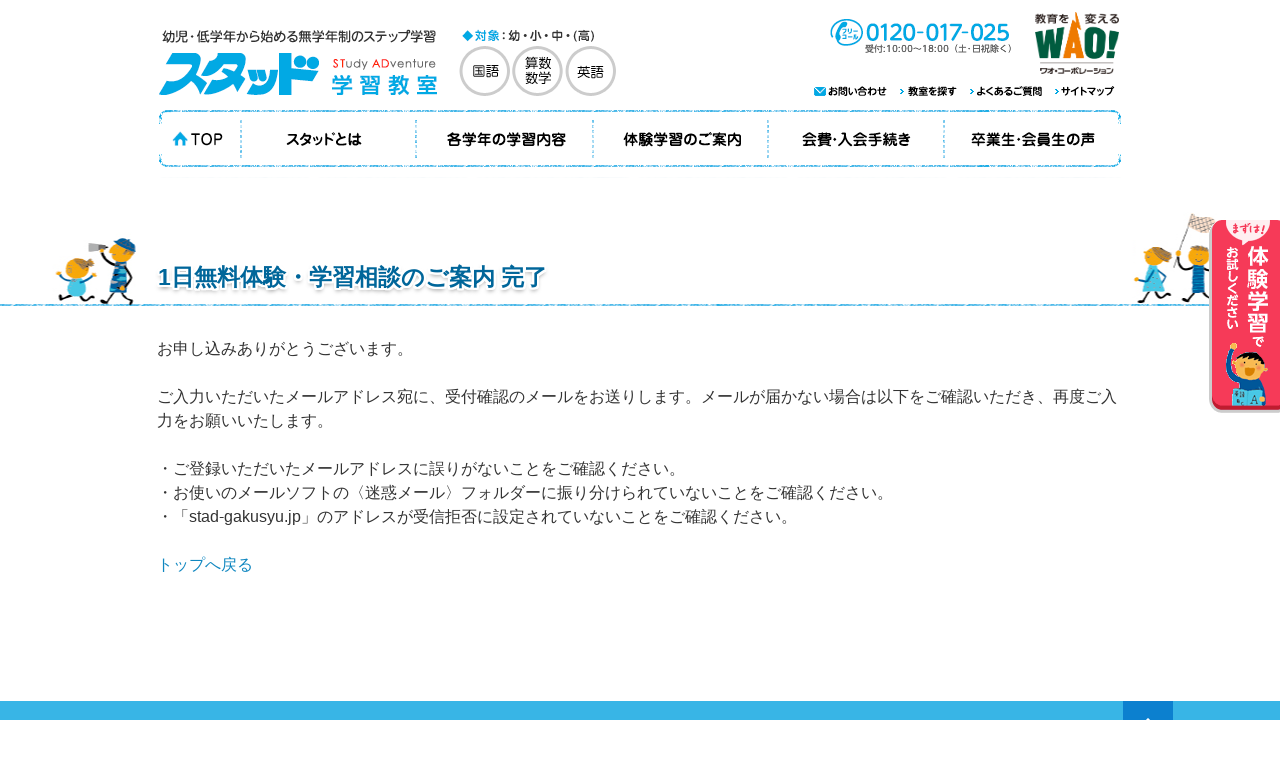

--- FILE ---
content_type: text/html; charset=UTF-8
request_url: https://stad-gakusyu.jp/experience/thanks/
body_size: 26473
content:
<!DOCTYPE HTML>
<html lang="ja">

<head>
	<meta charset="utf-8">
	<meta name="viewport" content="width=device-width,initial-scale=1.0">
	<meta http-equiv="X-UA-Compatible" content="IE=edge">
	<title>1日無料体験・学習相談のご案内 完了｜スタッド学習教室</title>



	<meta name="description" content="1日無料体験・学習相談のご案内 完了｜幼児、小学生から中高生対象。無学年制のプリント教材とタブレットやPCを使った学習で、無理なく基礎学力と、学習習慣が身につきます。無料体験＆学習相談随時受付中！">
	<meta name="keywords" content="1日無料体験・学習相談のご案内 完了｜スタッド,教室,stad,プリント,教材,国語,算数,英語,幼児,小学生,塾,関西,中四国,先生">
	<meta property="og:locale" content="ja_JP">
	<meta property="og:title" content="1日無料体験・学習相談のご案内 完了｜スタッド学習教室">
	<meta property="og:type" content="article">
	<meta property="og:url" content="https://stad-gakusyu.jp/experience/thanks/">
	<meta property="og:image" content="http://stad-gakusyu.jp/ogimage.png">
	<meta property="og:site_name" content="スタッド学習教室｜幼児・小学生・中学生の無学年制ステップ学習">
	<meta property="og:description" content="1日無料体験・学習相談のご案内 完了｜幼児、小学生から中高生対象。無学年制のプリント教材とタブレットやPCを使った学習で、無理なく基礎学力と、学習習慣が身につきます。無料体験＆学習相談随時受付中！">
	<link media="(max-width: 599px)" href="https://stad-gakusyu.jp/cms/wp-content/themes/stad-gakusyu/css/common_sp.css" rel="stylesheet">
	<link media="(min-width: 600px)" href="https://stad-gakusyu.jp/cms/wp-content/themes/stad-gakusyu/css/common_pc.css" rel="stylesheet">
	<link href="https://stad-gakusyu.jp/cms/wp-content/themes/stad-gakusyu/css/common_add.css" rel="stylesheet">
		<link href="https://stad-gakusyu.jp/cms/wp-content/themes/stad-gakusyu/css/form.css" rel="stylesheet">
	<link href="https://stad-gakusyu.jp/experience/thanks/" rel="canonical">
	<meta name='robots' content='max-image-preview:large' />
<link rel='stylesheet' id='wp-block-library-css' href='https://stad-gakusyu.jp/cms/wp-includes/css/dist/block-library/style.min.css?ver=6.4.1' type='text/css' media='all' />
<style id='classic-theme-styles-inline-css' type='text/css'>
/*! This file is auto-generated */
.wp-block-button__link{color:#fff;background-color:#32373c;border-radius:9999px;box-shadow:none;text-decoration:none;padding:calc(.667em + 2px) calc(1.333em + 2px);font-size:1.125em}.wp-block-file__button{background:#32373c;color:#fff;text-decoration:none}
</style>
<style id='global-styles-inline-css' type='text/css'>
body{--wp--preset--color--black: #000000;--wp--preset--color--cyan-bluish-gray: #abb8c3;--wp--preset--color--white: #ffffff;--wp--preset--color--pale-pink: #f78da7;--wp--preset--color--vivid-red: #cf2e2e;--wp--preset--color--luminous-vivid-orange: #ff6900;--wp--preset--color--luminous-vivid-amber: #fcb900;--wp--preset--color--light-green-cyan: #7bdcb5;--wp--preset--color--vivid-green-cyan: #00d084;--wp--preset--color--pale-cyan-blue: #8ed1fc;--wp--preset--color--vivid-cyan-blue: #0693e3;--wp--preset--color--vivid-purple: #9b51e0;--wp--preset--gradient--vivid-cyan-blue-to-vivid-purple: linear-gradient(135deg,rgba(6,147,227,1) 0%,rgb(155,81,224) 100%);--wp--preset--gradient--light-green-cyan-to-vivid-green-cyan: linear-gradient(135deg,rgb(122,220,180) 0%,rgb(0,208,130) 100%);--wp--preset--gradient--luminous-vivid-amber-to-luminous-vivid-orange: linear-gradient(135deg,rgba(252,185,0,1) 0%,rgba(255,105,0,1) 100%);--wp--preset--gradient--luminous-vivid-orange-to-vivid-red: linear-gradient(135deg,rgba(255,105,0,1) 0%,rgb(207,46,46) 100%);--wp--preset--gradient--very-light-gray-to-cyan-bluish-gray: linear-gradient(135deg,rgb(238,238,238) 0%,rgb(169,184,195) 100%);--wp--preset--gradient--cool-to-warm-spectrum: linear-gradient(135deg,rgb(74,234,220) 0%,rgb(151,120,209) 20%,rgb(207,42,186) 40%,rgb(238,44,130) 60%,rgb(251,105,98) 80%,rgb(254,248,76) 100%);--wp--preset--gradient--blush-light-purple: linear-gradient(135deg,rgb(255,206,236) 0%,rgb(152,150,240) 100%);--wp--preset--gradient--blush-bordeaux: linear-gradient(135deg,rgb(254,205,165) 0%,rgb(254,45,45) 50%,rgb(107,0,62) 100%);--wp--preset--gradient--luminous-dusk: linear-gradient(135deg,rgb(255,203,112) 0%,rgb(199,81,192) 50%,rgb(65,88,208) 100%);--wp--preset--gradient--pale-ocean: linear-gradient(135deg,rgb(255,245,203) 0%,rgb(182,227,212) 50%,rgb(51,167,181) 100%);--wp--preset--gradient--electric-grass: linear-gradient(135deg,rgb(202,248,128) 0%,rgb(113,206,126) 100%);--wp--preset--gradient--midnight: linear-gradient(135deg,rgb(2,3,129) 0%,rgb(40,116,252) 100%);--wp--preset--font-size--small: 13px;--wp--preset--font-size--medium: 20px;--wp--preset--font-size--large: 36px;--wp--preset--font-size--x-large: 42px;--wp--preset--spacing--20: 0.44rem;--wp--preset--spacing--30: 0.67rem;--wp--preset--spacing--40: 1rem;--wp--preset--spacing--50: 1.5rem;--wp--preset--spacing--60: 2.25rem;--wp--preset--spacing--70: 3.38rem;--wp--preset--spacing--80: 5.06rem;--wp--preset--shadow--natural: 6px 6px 9px rgba(0, 0, 0, 0.2);--wp--preset--shadow--deep: 12px 12px 50px rgba(0, 0, 0, 0.4);--wp--preset--shadow--sharp: 6px 6px 0px rgba(0, 0, 0, 0.2);--wp--preset--shadow--outlined: 6px 6px 0px -3px rgba(255, 255, 255, 1), 6px 6px rgba(0, 0, 0, 1);--wp--preset--shadow--crisp: 6px 6px 0px rgba(0, 0, 0, 1);}:where(.is-layout-flex){gap: 0.5em;}:where(.is-layout-grid){gap: 0.5em;}body .is-layout-flow > .alignleft{float: left;margin-inline-start: 0;margin-inline-end: 2em;}body .is-layout-flow > .alignright{float: right;margin-inline-start: 2em;margin-inline-end: 0;}body .is-layout-flow > .aligncenter{margin-left: auto !important;margin-right: auto !important;}body .is-layout-constrained > .alignleft{float: left;margin-inline-start: 0;margin-inline-end: 2em;}body .is-layout-constrained > .alignright{float: right;margin-inline-start: 2em;margin-inline-end: 0;}body .is-layout-constrained > .aligncenter{margin-left: auto !important;margin-right: auto !important;}body .is-layout-constrained > :where(:not(.alignleft):not(.alignright):not(.alignfull)){max-width: var(--wp--style--global--content-size);margin-left: auto !important;margin-right: auto !important;}body .is-layout-constrained > .alignwide{max-width: var(--wp--style--global--wide-size);}body .is-layout-flex{display: flex;}body .is-layout-flex{flex-wrap: wrap;align-items: center;}body .is-layout-flex > *{margin: 0;}body .is-layout-grid{display: grid;}body .is-layout-grid > *{margin: 0;}:where(.wp-block-columns.is-layout-flex){gap: 2em;}:where(.wp-block-columns.is-layout-grid){gap: 2em;}:where(.wp-block-post-template.is-layout-flex){gap: 1.25em;}:where(.wp-block-post-template.is-layout-grid){gap: 1.25em;}.has-black-color{color: var(--wp--preset--color--black) !important;}.has-cyan-bluish-gray-color{color: var(--wp--preset--color--cyan-bluish-gray) !important;}.has-white-color{color: var(--wp--preset--color--white) !important;}.has-pale-pink-color{color: var(--wp--preset--color--pale-pink) !important;}.has-vivid-red-color{color: var(--wp--preset--color--vivid-red) !important;}.has-luminous-vivid-orange-color{color: var(--wp--preset--color--luminous-vivid-orange) !important;}.has-luminous-vivid-amber-color{color: var(--wp--preset--color--luminous-vivid-amber) !important;}.has-light-green-cyan-color{color: var(--wp--preset--color--light-green-cyan) !important;}.has-vivid-green-cyan-color{color: var(--wp--preset--color--vivid-green-cyan) !important;}.has-pale-cyan-blue-color{color: var(--wp--preset--color--pale-cyan-blue) !important;}.has-vivid-cyan-blue-color{color: var(--wp--preset--color--vivid-cyan-blue) !important;}.has-vivid-purple-color{color: var(--wp--preset--color--vivid-purple) !important;}.has-black-background-color{background-color: var(--wp--preset--color--black) !important;}.has-cyan-bluish-gray-background-color{background-color: var(--wp--preset--color--cyan-bluish-gray) !important;}.has-white-background-color{background-color: var(--wp--preset--color--white) !important;}.has-pale-pink-background-color{background-color: var(--wp--preset--color--pale-pink) !important;}.has-vivid-red-background-color{background-color: var(--wp--preset--color--vivid-red) !important;}.has-luminous-vivid-orange-background-color{background-color: var(--wp--preset--color--luminous-vivid-orange) !important;}.has-luminous-vivid-amber-background-color{background-color: var(--wp--preset--color--luminous-vivid-amber) !important;}.has-light-green-cyan-background-color{background-color: var(--wp--preset--color--light-green-cyan) !important;}.has-vivid-green-cyan-background-color{background-color: var(--wp--preset--color--vivid-green-cyan) !important;}.has-pale-cyan-blue-background-color{background-color: var(--wp--preset--color--pale-cyan-blue) !important;}.has-vivid-cyan-blue-background-color{background-color: var(--wp--preset--color--vivid-cyan-blue) !important;}.has-vivid-purple-background-color{background-color: var(--wp--preset--color--vivid-purple) !important;}.has-black-border-color{border-color: var(--wp--preset--color--black) !important;}.has-cyan-bluish-gray-border-color{border-color: var(--wp--preset--color--cyan-bluish-gray) !important;}.has-white-border-color{border-color: var(--wp--preset--color--white) !important;}.has-pale-pink-border-color{border-color: var(--wp--preset--color--pale-pink) !important;}.has-vivid-red-border-color{border-color: var(--wp--preset--color--vivid-red) !important;}.has-luminous-vivid-orange-border-color{border-color: var(--wp--preset--color--luminous-vivid-orange) !important;}.has-luminous-vivid-amber-border-color{border-color: var(--wp--preset--color--luminous-vivid-amber) !important;}.has-light-green-cyan-border-color{border-color: var(--wp--preset--color--light-green-cyan) !important;}.has-vivid-green-cyan-border-color{border-color: var(--wp--preset--color--vivid-green-cyan) !important;}.has-pale-cyan-blue-border-color{border-color: var(--wp--preset--color--pale-cyan-blue) !important;}.has-vivid-cyan-blue-border-color{border-color: var(--wp--preset--color--vivid-cyan-blue) !important;}.has-vivid-purple-border-color{border-color: var(--wp--preset--color--vivid-purple) !important;}.has-vivid-cyan-blue-to-vivid-purple-gradient-background{background: var(--wp--preset--gradient--vivid-cyan-blue-to-vivid-purple) !important;}.has-light-green-cyan-to-vivid-green-cyan-gradient-background{background: var(--wp--preset--gradient--light-green-cyan-to-vivid-green-cyan) !important;}.has-luminous-vivid-amber-to-luminous-vivid-orange-gradient-background{background: var(--wp--preset--gradient--luminous-vivid-amber-to-luminous-vivid-orange) !important;}.has-luminous-vivid-orange-to-vivid-red-gradient-background{background: var(--wp--preset--gradient--luminous-vivid-orange-to-vivid-red) !important;}.has-very-light-gray-to-cyan-bluish-gray-gradient-background{background: var(--wp--preset--gradient--very-light-gray-to-cyan-bluish-gray) !important;}.has-cool-to-warm-spectrum-gradient-background{background: var(--wp--preset--gradient--cool-to-warm-spectrum) !important;}.has-blush-light-purple-gradient-background{background: var(--wp--preset--gradient--blush-light-purple) !important;}.has-blush-bordeaux-gradient-background{background: var(--wp--preset--gradient--blush-bordeaux) !important;}.has-luminous-dusk-gradient-background{background: var(--wp--preset--gradient--luminous-dusk) !important;}.has-pale-ocean-gradient-background{background: var(--wp--preset--gradient--pale-ocean) !important;}.has-electric-grass-gradient-background{background: var(--wp--preset--gradient--electric-grass) !important;}.has-midnight-gradient-background{background: var(--wp--preset--gradient--midnight) !important;}.has-small-font-size{font-size: var(--wp--preset--font-size--small) !important;}.has-medium-font-size{font-size: var(--wp--preset--font-size--medium) !important;}.has-large-font-size{font-size: var(--wp--preset--font-size--large) !important;}.has-x-large-font-size{font-size: var(--wp--preset--font-size--x-large) !important;}
.wp-block-navigation a:where(:not(.wp-element-button)){color: inherit;}
:where(.wp-block-post-template.is-layout-flex){gap: 1.25em;}:where(.wp-block-post-template.is-layout-grid){gap: 1.25em;}
:where(.wp-block-columns.is-layout-flex){gap: 2em;}:where(.wp-block-columns.is-layout-grid){gap: 2em;}
.wp-block-pullquote{font-size: 1.5em;line-height: 1.6;}
</style>
<link rel='stylesheet' id='contact-form-7-css' href='https://stad-gakusyu.jp/cms/wp-content/plugins/contact-form-7/includes/css/styles.css?ver=4.9.2' type='text/css' media='all' />
<script type="text/javascript" src="https://stad-gakusyu.jp/cms/wp-includes/js/jquery/jquery.min.js?ver=3.7.1" id="jquery-core-js"></script>
<script type="text/javascript" src="https://stad-gakusyu.jp/cms/wp-includes/js/jquery/jquery-migrate.min.js?ver=3.4.1" id="jquery-migrate-js"></script>
<link rel="icon" href="https://stad-gakusyu.jp/cms/wp-content/uploads/2024/02/cropped-sta_fav_-32x32.png" sizes="32x32" />
<link rel="icon" href="https://stad-gakusyu.jp/cms/wp-content/uploads/2024/02/cropped-sta_fav_-192x192.png" sizes="192x192" />
<link rel="apple-touch-icon" href="https://stad-gakusyu.jp/cms/wp-content/uploads/2024/02/cropped-sta_fav_-180x180.png" />
<meta name="msapplication-TileImage" content="https://stad-gakusyu.jp/cms/wp-content/uploads/2024/02/cropped-sta_fav_-270x270.png" />
	<!-- Google Tag Manager -->
	<script>
		(function(w, d, s, l, i) {
			w[l] = w[l] || [];
			w[l].push({
				'gtm.start': new Date().getTime(),
				event: 'gtm.js'
			});
			var f = d.getElementsByTagName(s)[0],
				j = d.createElement(s),
				dl = l != 'dataLayer' ? '&l=' + l : '';
			j.async = true;
			j.src =
				'https://www.googletagmanager.com/gtm.js?id=' + i + dl;
			f.parentNode.insertBefore(j, f);
		})(window, document, 'script', 'dataLayer', 'GTM-N877Z2D');
	</script>
	<!-- End Google Tag Manager -->
	<script src="https://code.jquery.com/jquery-3.7.1.min.js"></script>
</head>

<body id="form">

	<!-- Google Tag Manager (noscript) -->
	<noscript><iframe src="https://www.googletagmanager.com/ns.html?id=GTM-N877Z2D" height="0" width="0" style="display:none;visibility:hidden"></iframe></noscript>
	<!-- End Google Tag Manager (noscript) -->


	<div class="mediaQuery js-mediaquery"></div>
	<a class="viewPc" href="/experience/" id="btn_experience">体験学習でお試しください</a>
	<div id="wrapper">
		<div id="headerAll" class="viewPc">
			<header id="header">
				<div class="floatLeft">
					<p class="copy"><img src="/common/img/img_copy.gif" width="276" height="15" alt="幼児・低学年から始める無学年制のステップ学習"></p>
					<p class="logo"><img src="/common/img/img_logo.gif" width="279" height="44" alt="スタッド学習教室"></p>
					<p class="target"><img src="/common/img/img_target.gif" width="160" height="67" alt="対象：幼・小・中・(高)、国語、算数・数学、英語"></p>
				</div>
				<!--/floatLeft-->
				<div class="floatRight">
					<p class="contact"><img src="/common/img/img_contact.gif" width="184" height="37" alt="フリーコール：0120-017-025 受付:10時～18時 土日祝除く"></p>
					<p class="owner"><a href="http://www.wao-corp.com/" target="_blank"><img src="/common/img/img_logo_wao.gif" width="84" height="62" alt="ワオコーポレーション"></a></p>
					<ul>
						<li>
							<p><a href="/contact/" target="_blank"><img src="/common/img_btn/header_menu01.gif" width="75" height="12" alt="お問い合わせ" class="Hover"></a></p>
						</li>
						<li>
							<p><a href="/classroom/"><img src="/common/img_btn/header_menu02.gif" width="59" height="12" alt="教室を探す" class="Hover"></a></p>
						</li>
						<li>
							<p><a href="/faqs/"><img src="/common/img_btn/header_menu03.gif" width="74" height="12" alt="よくあるご質問" class="Hover"></a></p>
						</li>
						<li class="last">
							<p><a href="/site_info/sitemap.php"><img src="/common/img_btn/header_menu04.gif" width="62" height="12" alt="サイトマップ" class="Hover"></a></p>
						</li>
					</ul>
				</div>
				<!--/floatRight-->
			</header>
			<!--/header-->
			<nav id="gNavAll">
				<ul>
					<li><a href="/"><img src="/common/img_btn/btn_Gnav01.gif" width="83" height="68" alt="TOP" class="Hover"></a></li>
					<li><a href="/about/"><img src="/common/img_btn/btn_Gnav02.gif" width="175" height="68" alt="スタッドとは" class="Hover"></a></li>
					<li><a href="/program/"><img src="/common/img_btn/btn_Gnav03.gif" width="177" height="68" alt="各学年の学習内容" class="Hover"></a></li>
					<li><a href="/experience/"><img src="/common/img_btn/btn_Gnav04.gif" width="175" height="68" alt="体験学習のご案内" class="Hover"></a></li>
					<li><a href="/admission/"><img src="/common/img_btn/btn_Gnav05.gif" width="176" height="68" alt="会費・入会手続き" class="Hover"></a></li>
					<li><a href="/voice/"><img src="/common/img_btn/btn_Gnav06.gif" width="176" height="68" alt="卒業生・会員生の声" class="Hover"></a></li>
				</ul>
			</nav>
			<!--/gNavAll-->
			<h1 class="tit_page01_pc" data-content="1日無料体験・学習相談のご案内 完了">1日無料体験・学習相談のご案内 完了</h1>
		</div>
		<!-- /#headerAll.viewPc -->
		<header id="header" class="viewSp cf">
			<p class="logo"><a href="/sp/"><img src="https://stad-gakusyu.jp/cms/wp-content/themes/stad-gakusyu/img/common/header/logo01.png" alt="幼児・低学年から始める無学年制のステップ学習"></a></p>
			<div class="btnGnav js-gnav-btn"></div>
			<div class="btnContact js-contact-btn"></div>
			<nav id="gNav" class="js-gnav-content">
				<div class="mainNav">
					<ul class="clearfix">
						<li><a href="/sp/">TOPページ</a></li>
						<li><a href="/sp/about/contents.php">スタッドの指導目標</a></li>
						<li><a href="/sp/about/">スタッドの特長</a></li>
						<li><a href="/experience/">1日無料体験のご案内</a></li>
						<li><a href="/sp/admission/">会費・入会手続き</a></li>
						<li><a href="/sp/voice/">卒業生・会員生の声</a></li>
					</ul>
				</div>
				<div class="modInfoNav">
					<ul class="clearfix">
						<li class="contact"><a href="/contact/" target="_blank">お問い合わせ</a></li>
						<li class="sitemap"><a href="/sp/site_info/sitemap.php">サイトマップ</a></li>
						<li class="policy"><a href="/sp/policy/">個人情報保護方針</a></li>
						<li class="search"><a href="/classroom/">教室を探す</a></li>
					</ul>
				</div>
							</nav>
			<!-- / #gNav -->
			<div id="hdContact" class="js-contact-content">
				<p class="tit">お問い合わせ・ご質問</p>
				<p class="txt">お問い合わせやご質問は、<br>各教室、もしくはスタッド本部にご連絡ください。</p>
				<p class="tel"><a href="tel:0120-017-025"><img src="https://stad-gakusyu.jp/cms/wp-content/themes/stad-gakusyu/img/common/header/btn_tel01.png" alt="0120-017-025"></a></p>
				<p class="contact"><a href="/contact/"><img src="https://stad-gakusyu.jp/cms/wp-content/themes/stad-gakusyu/img/search/btn_contact02_sp.png" alt="お問い合わせ"></a></p>
				<p class="classroom"><a href="/classroom/"><img src="https://stad-gakusyu.jp/cms/wp-content/themes/stad-gakusyu/img/common/header/btn_classroom01.png" alt="お近くの教室を探す"></a></p>
			</div>
		</header>
		<!-- /#header.viewSp -->
		<h1 class="modPageTitle viewSp">1日無料体験・学習相談のご案内 完了</h1>
<!-- Google Code for &#36039;&#26009;&#35531;&#27714; Conversion Page -->
<script type="text/javascript">
/* <![CDATA[ */
var google_conversion_id = 956445874;
var google_conversion_label = "wTj8CJOwiFoQsumIyAM";
var google_remarketing_only = false;
/* ]]> */
</script>
<script type="text/javascript" src="//www.googleadservices.com/pagead/conversion.js">
</script>
<noscript>
<div style="display:inline;">
<img height="1" width="1" style="border-style:none;" alt="" src="//www.googleadservices.com/pagead/conversion/956445874/?label=wTj8CJOwiFoQsumIyAM&amp;guid=ON&amp;script=0"/>
</div>
</noscript>

<script type="text/javascript" language="javascript">
  /* <![CDATA[ */
  var yahoo_ydn_conv_io = "S04sHycOLDUXwF1Im2iN";
  var yahoo_ydn_conv_label = "BOV1WQOO453L3Z4HK9Z398821";
  var yahoo_ydn_conv_transaction_id = "";
  var yahoo_ydn_conv_amount = "0";
  /* ]]> */
</script>
<script type="text/javascript" language="javascript" charset="UTF-8" src="https://b90.yahoo.co.jp/conv.js"></script>


<!-- Yahoo Code for your Conversion Page -->
<script type="text/javascript">
    /* <![CDATA[ */
    var yahoo_conversion_id = 1000193625;
    var yahoo_conversion_label = "JrhuCJHkiVoQ9qr3xAM";
    var yahoo_conversion_value = 0;
    /* ]]> */
</script>
<script type="text/javascript" src="https://s.yimg.jp/images/listing/tool/cv/conversion.js">
</script>
<noscript>
    <div style="display:inline;">
        <img height="1" width="1" style="border-style:none;" alt="" src="https://b91.yahoo.co.jp/pagead/conversion/1000193625/?value=0&label=JrhuCJHkiVoQ9qr3xAM&guid=ON&script=0&disvt=true"/>
    </div>
</noscript>

<div id="mainWrap" class="columnSingle">
	<div id="contents">
	<main role="main">
	<p class="formIntro">お申し込みありがとうございます。<br>
<br>
ご入力いただいたメールアドレス宛に、受付確認のメールをお送りします。メールが届かない場合は以下をご確認いただき、再度ご入力をお願いいたします。<br>
<br>
・ご登録いただいたメールアドレスに誤りがないことをご確認ください。 <br>
・お使いのメールソフトの〈迷惑メール〉フォルダーに振り分けられていないことをご確認ください。 <br>
・「stad-gakusyu.jp」のアドレスが受信拒否に設定されていないことをご確認ください。 <br>
<br>
<a href="/">トップへ戻る</a></p>
	<!-- /.formIntro -->
	</main>
	</div>
	<!-- /#contents -->
</div>
<!-- /#mainWrap -->

</div>
<!-- /#wrapper -->
<footer id="formFooter">
	<div class="formFooterIn">
		<p class="pagetop"><a href="#top"><img src="https://stad-gakusyu.jp/cms/wp-content/themes/stad-gakusyu/img/common/footer/btn_pagetop02_sp.png" alt="ページの先頭へ"></a></p>
		<p class="cr"><small>&copy;2014 ワオ・コーポレーション All rights reserved.<br class="viewSp">
		当ウェブサイト掲載の記事、写真等の無断複写、複製、転載を禁じます。</small></p>
	</div>
</footer>
<!-- /#formFooter -->
<script src="/common/js/jquery_auto_j.js"></script>
<script src="https://stad-gakusyu.jp/cms/wp-content/themes/stad-gakusyu/js/common.js"></script>
<script src="//ajaxzip3.github.io/ajaxzip3.js" charset="UTF-8"></script>
<script>
(function($){
	$('.js-btn-addr').click(function(event){
		AjaxZip3.zip2addr('your-postcode','','your-pref','your-addr01');
		return false;
	})
})(jQuery);
</script>
<script>
(function($, x){
	var params = getParameter();
	if(params['your-classroom'] !== x){
		className = decodeURIComponent(params['your-classroom']);
		$('#your-classroom').val(className).attr('readonly', true);;
	} else {
		$('.js-param-no').show();
		$('.js-param-yes').hide();
	}
	function getParameter(){
		var paramsArray = [];
		var url = location.href; 
		parameters = url.split('#');
		if(parameters.length > 1){
			url = parameters[0];
		}
		parameters = url.split('?');
		if(parameters.length > 1){
			var params = parameters[1].split('&');
			for(i = 0; i < params.length; i++){
				var paramItem = params[i].split('=');
				paramsArray[paramItem[0]] = paramItem[1];
			}
		}
		return paramsArray;
	};
})(jQuery);
</script>
<script>
// $("#your-base input[type='checkbox']").click(function() {
// 	if ($("#your-base input[type='checkbox']:eq(1)").prop('checked')) {
// 		$('#your-base-other').hide();
// 	} else {
// 		$('#your-base-other').show();
// 	}
// });
(function($) {
// チェックボックスをチェックしたら発動
		$('#your-base .last input[type="checkbox"]').change(function() {
		// prop()でチェックの状態を取得
		var prop = $('#your-base .last input[type="checkbox"]').prop('checked');
		// もしpropがチェック状態だったら
		if (prop) {
		  $('#your-base-other').show();
		} else {
		  $('#your-base-other').hide();
		}
	});
})(jQuery);



</script>

<script type="text/javascript" id="contact-form-7-js-extra">
/* <![CDATA[ */
var wpcf7 = {"apiSettings":{"root":"https:\/\/stad-gakusyu.jp\/wp-json\/contact-form-7\/v1","namespace":"contact-form-7\/v1"},"recaptcha":{"messages":{"empty":"Please verify that you are not a robot."}}};
/* ]]> */
</script>
<script type="text/javascript" src="https://stad-gakusyu.jp/cms/wp-content/plugins/contact-form-7/includes/js/scripts.js?ver=4.9.2" id="contact-form-7-js"></script>
<script type="text/javascript" id="wpcf7-redirect-script-js-extra">
/* <![CDATA[ */
var wpcf7_redirect_forms = {"160":{"page_id":"225","external_url":"","use_external_url":"","open_in_new_tab":"","http_build_query":"","http_build_query_selectively":"","http_build_query_selectively_fields":"","delay_redirect":"0","after_sent_script":"","thankyou_page_url":"https:\/\/stad-gakusyu.jp\/campaign\/thanks\/"},"159":{"page_id":"227","external_url":"","use_external_url":"","open_in_new_tab":"","http_build_query":"","http_build_query_selectively":"","http_build_query_selectively_fields":"","delay_redirect":"0","after_sent_script":"","thankyou_page_url":"https:\/\/stad-gakusyu.jp\/experience\/thanks\/"},"149":{"page_id":"223","external_url":"","use_external_url":"","open_in_new_tab":"","http_build_query":"","http_build_query_selectively":"","http_build_query_selectively_fields":"","delay_redirect":"0","after_sent_script":"","thankyou_page_url":"https:\/\/stad-gakusyu.jp\/contact\/thanks\/"}};
/* ]]> */
</script>
<script type="text/javascript" src="https://stad-gakusyu.jp/cms/wp-content/plugins/wpcf7-redirect/js/wpcf7-redirect-script.js" id="wpcf7-redirect-script-js"></script>
</body>
</html>


--- FILE ---
content_type: text/css
request_url: https://stad-gakusyu.jp/cms/wp-content/themes/stad-gakusyu/css/common_pc.css
body_size: 16698
content:
@charset "UTF-8";
/*
=========================================================================

COMMON（PC）

=========================================================================
*/
/*
=========================================================================
 旧サイトから読み込み
=========================================================================
*/
/*
 基本設定（タグ）
----------------------------------------------------------- */
* { margin: 0; padding: 0; }
html { overflow-y: scroll; /*Firefoxでのズレ対策*/ font-size: 62.5%; }
body { background-color: #fff; background-image: url(/common/img_bg/bg_header.gif); background-repeat: repeat-x; background-position: center top; color: #333; font-family: "Hiragino Kaku Gothic Pro W3", "ヒラギノ角ゴ Pro W3", Osaka, "MS P Gothic", "ＭＳ Ｐゴシック", sans-serif; font-size: 84%; text-align: center; }
h1 , h2 , h3 , h4 , h5 , h6 { font-weight: normal; font-size: 100%; }
p , li , dt , dl { line-height: 1.5; }
ol , ul , li { list-style: none; }
img { border: 0; vertical-align: bottom; }
sup { vertical-align: top; }
em { font-style: normal; font-weight: bold; }
/*
 スキップ　
----------------------------------------------------------- */
hr { display: none; }
/*
 リンク装飾 
----------------------------------------------------------- */
a:link { color: #1087c0; text-decoration: none; }
a:visited { color: #1087c0; text-decoration: none; }
a:hover { color: #1087c0; text-decoration: underline; }
a:active { color: #1087c0; text-decoration: none; }
/*
右寄せ左寄せ
-----------------------------------------------------------*/
.floatLeft { float: left; }
.floatRight { float: right; }
/*
テキスト
-----------------------------------------------------------*/
.textRed { color: #f00; }
.textRight { text-align: right; }
.textCenter { text-align: center; }
.textBold { font-weight: bold; }
.bgGray { background-color: #e2e2e2; }
.bgPink { background-color: #fee2eb; }
.bgBlue { background-color: #c9e9f6; }
.bgGreen { background-color: #e7f6ca; }
.bgYellow { background-color: #fff4be; }
/*
マージン調整（必要に応じて追加）
----------------------------------------------------------- */
.marginTop05px { margin-top: 5px; }
.marginTop10px { margin-top: 10px; }
.marginTop15px { margin-top: 15px; }
.marginTop20px { margin-top: 20px; }
.marginTop25px { margin-top: 25px; }
.marginTop30px { margin-top: 30px; }
.marginTop35px { margin-top: 35px; }
.marginTop50px { margin-top: 50px; }
.marginTop125px { margin-top: 125px; }
.marginTop160px { margin-top: 160px; }
.marginTop270px { margin-top: 270px; }
/*
パディング調整（必要に応じて追加）
----------------------------------------------------------- */
.paddingTop05px { padding-top: 5px; }
.paddingTop10px { padding-top: 10px; }
.paddingTop15px { padding-top: 15px; }
/*幅設定（必要に応じて追加）
----------------------------------------------------------- */
.width05per { width: 5%; }
.width08per { width: 8%; }
.width10per { width: 10%; }
.width15per { width: 15%; }
.width18per { width: 18%; }
.width20per { width: 20%; }
.width25per { width: 25%; }
.width30per { width: 30%; }
.width40per { width: 40%; }
.width43per { width: 43%; }
a#btn_experience { display: block; position: fixed; top: 220px; right: 0; z-index: 9999; width: 71px; height: 193px; overflow: hidden; background: url(/common/img_btn/btn_experience.gif) left 0 no-repeat; text-indent: -9999px; }
a#btn_experience:hover { background: url(/common/img_btn/btn_experience_over.gif) right 0 no-repeat; }
a#btn_teacher { display: block; position: fixed; top: 410px; right: 0; z-index: 9999; width: 71px; height: 193px; overflow: hidden; background: url(/common/img_btn/btn_teacher.gif) left 0 no-repeat; text-indent: -9999px; }
a#btn_teacher:hover { background: url(/common/img_btn/btn_teacher_over.gif) right 0 no-repeat; }
/*テキストリンク
----------------------------------------------------------- */
p.txtlinkR { margin-top: 9px; text-align: right; }
p.txtlinkR a , p.txtlink a , ul.txtlink li a { padding-left: 15px; background: url(/common/img_ico/ico_arrow.gif) left center no-repeat; }
.blank { padding-right: 16px; background: url(/common/img_ico/ico_blank.gif) right center no-repeat; }
/*テキスト回り込み：（左画像・右テキスト）
----------------------------------------------------------- */
.textPhotoLeft { width: 100%; overflow: hidden; }
.textPhotoLeft .textPhoto { float: left; margin-right: 30px; margin-bottom: 15px; margin-left: 0; }
/*テキストを回り込ませないとき*/
.textPhotoLeft .block { overflow: hidden; zoom: 1; }
/*テキスト回り込み：（左テキスト・右画像）
----------------------------------------------------------- */
.textPhotoRight { width: 100%; overflow: hidden; }
.textPhotoRight .textPhoto { float: right; margin-right: 0; margin-bottom: 15px; margin-left: 30px; }
/*テキストを回り込ませないとき*/
.textPhotoRight .block { overflow: hidden; zoom: 1; }
/*画像：1列（キャプションあり）
----------------------------------------------------------- */
.photoLine1 { width: 100%; overflow: hidden; }
/*画像：2列（キャプションあり）
----------------------------------------------------------- */
.photoLine2 { width: 100%; overflow: hidden; }
.photoLine2 li { display: block; width: 49%; }
/*画像：3列（キャプションあり）
----------------------------------------------------------- */
.photoLine3 { width: 100%; overflow: hidden; }
.photoLine3 li { display: block; float: left; width: 33.3%; }
/*画像キャプション
----------------------------------------------------------- */
.textPhoto span , .photoLine1 span , .photoLine2 span , .photoLine3 span { display: block; line-height: 1.2; margin-top: 3px; color: #360; }
/*information
----------------------------------------------------------- */
.informationAll { width: 100%; height: 287px; background: url(/common/img_bg/bg_information.gif) center bottom repeat-x; text-align: left; }
.information { width: 965px; overflow: hidden; margin-right: auto; margin-left: auto; padding-top: 42px; }
.information a:hover img { opacity: .80; filter: alpha(opacity=80); -ms-filter: "progid:DXImageTransform.Microsoft.Alpha(Opacity=80)"; -moz-opacity: .80; }
.information .searchBottom { padding-bottom: 12px; background: url(/common/img_bg/bg_informationBottom.png) left bottom no-repeat; }
.information .searchMain { position: relative; width: 246px; overflow: hidden; padding-right: 11px; padding-left: 12px; background: url(/common/img_bg/bg_informationMain.png) left top repeat-y; }
.information .searchMain p.btn_other { position: absolute; top: 130px; left: 117px; }
.information .searchMain .floatLeft , .information .searchMain .floatRight { margin-top: 4px; }
.information .searchMain .floatLeft ul , .information .searchMain .floatRight ul { width: 100%; overflow: hidden; margin-top: 3px; }
.information .searchMain .floatRight ul { width: 100%; overflow: hidden; margin-top: 4px; }
.information .searchMain .floatLeft ul li , .information .searchMain .floatRight ul li { float: left; margin-bottom: 1px; margin-left: 1px; }
.information .searchMain .floatLeft { width: 144px; }
.information .searchMain .floatRight { width: 100px; }
.information .floatRight img { display: block; }
/*スタッドの学び方
----------------------------------------------------------- */
.step_follow { overflow: hidden; margin-top: 30px; }
.step_follow li { float: left; }
.step_follow li a:hover img { opacity: .80; filter: alpha(opacity=80); -ms-filter: "progid:DXImageTransform.Microsoft.Alpha(Opacity=80)"; -moz-opacity: .80; }
/*指導者Voice
----------------------------------------------------------- */
.Voice_Index { margin-top: 45px; }
.Voice_Index .textPhotoLeft .textPhoto { margin-right: 8px; }
.Voice_Index .textPhotoLeft .block { padding-bottom: 14px; background-image: url(/common/img_bg/bg_voiceBottom.gif); background-repeat: no-repeat; background-position: left bottom; }
.Voice_Index .textPhotoLeft .block .main { background-image: url(/common/img_bg/bg_voiceMain.gif); background-repeat: repeat-y; background-position: left top; }
.Voice_Index .textPhotoLeft .block .top { width: 530px; padding: 15px 12px 0 47px; background-image: url(/common/img_bg/bg_voiceTop.gif); background-repeat: no-repeat; background-position: left top; }
/*学習ビデオの3つの特長
----------------------------------------------------------- */
ul.learningPoint , ul.learningPoint02 , ul.learningPoint03 { width: 475px; overflow: hidden; margin-top: 7px; }
ul.learningPoint02 , ul.learningPoint03 { width: 420px; }
ul.learningPoint li , ul.learningPoint02 li , ul.learningPoint03 li { float: left; margin-right: 9px; }
ul.learningPoint02 li , ul.learningPoint03 li { margin-right: 3px; }
/*ページ内メニューボタン*/
.learningMenu { width: 708px; overflow: hidden; margin-top: 15px; margin-right: auto; margin-bottom: 37px; margin-left: auto; }
.learningMenu .floatLeft , .learningMenu .floatRight { float: left; width: 335px !important; }
.learningMenu .floatRight { float: right; }
.learningMenu a:hover img { opacity: .80; filter: alpha(opacity=80); -ms-filter: "progid:DXImageTransform.Microsoft.Alpha(Opacity=80)"; -moz-opacity: .80; }
/*
 共通部品
----------------------------------------------------------- */
.btn_Next { margin-top: 25px; }
/*------------------------------
 ページ内メニュー
--------------------------------*/
.anchor_menu { width: 687px; overflow: hidden; margin-top: 10px; padding: 10px 15px; border: 1px solid #ccc; }
.anchor_menu li { float: left; }
.anchor_menu li a { margin-right: 15px; padding-right: 15px; padding-left: 15px; border-right: 1px solid #ccc; background: url(/common/img_ico/ico_arrow02.gif) left 2px no-repeat; }
/*
 ページの先頭へ戻る
-----------------------------------------------------------*/
.btnPageTop02 img:hover { opacity: .70; filter: alpha(opacity=70); -ms-filter: "progid:DXImageTransform.Microsoft.Alpha(Opacity=70)"; -moz-opacity: .70; }
.btnPageTop02 { width: 100%; padding-top: 20px; text-align: right; }
/*
 上部コンテンツ全体
----------------------------------------------------------- */
#wrapper_All { width: 100%; text-align: left; }
#wrapper { width: 1024px; margin-right: auto; margin-left: auto; padding-bottom: 30px; text-align: left; }
#wrapper02 { width: 1024px; margin-right: auto; /*padding-bottom:30px;*/ margin-left: auto; }
.siteAll { padding-bottom: 30px; background: url(/common/img_bg/bg_bottom.gif) center bottom repeat-x; }
/*==================================================
 nav
================================================== */
/*-----------------------------
 グローバルメニュー
-------------------------------*/
#gNavAll { width: 962px; overflow: hidden; margin-right: auto; margin-left: auto; }
#gNavAll li { float: left; }
/*-----------------------------
 ページ内メニュー
-------------------------------*/
.pageMenu { clear: both; width: 968px; overflow: hidden; margin-right: auto; margin-left: auto; }
.pageMenu li { float: left; margin-right: 2px; }
.pageMenu li.last { margin-right: 0; }
/*==================================================
 Maintitle
================================================== */
.Maintitle { margin-top: 47px; padding-left: 30px; }
.Maintitle02 { margin-top: 85px; padding-left: 30px; }
/*------------------------
 右側コンテンツ
--------------------------*/
/*お近くの教室を探す
--------------------*/
#sidebar .searchArea { height: 297px; background: url(/common/img_bg/bg_Area.gif) left bottom no-repeat; }
#sidebar .searchArea .Details p.btn_other a:hover img , #sidebar .searchArea h4 a:hover img , #sidebar .searchArea .Details .map a:hover img { opacity: .80; filter: alpha(opacity=80); -ms-filter: "progid:DXImageTransform.Microsoft.Alpha(Opacity=80)"; -moz-opacity: .80; }
#sidebar .searchArea .Details { width: 202px; margin-top: 3px; margin-left: 7px; }
#sidebar .searchArea .Details .map { margin-bottom: 3px; }
#sidebar .searchArea .btnArea { margin-top: 2px; padding-bottom: 2px; background: url(/common/img_bg/bg_areaBottom.png) left bottom no-repeat; }
#sidebar .searchArea .btnArea_main { background: url(/common/img_bg/bg_areaMain.png) left top repeat-y; }
#sidebar .searchArea ul { width: 192px; overflow: hidden; padding-top: 3px; padding-left: 4px; background: url(/common/img_bg/bg_areaTop.png) left top no-repeat; box-sizing: content-box; }
#sidebar .searchArea li { float: left; margin-right: 1px; margin-bottom: 1px; }
#sidebar .searchArea img { display: block; }
#sidebar .searchArea .Details p.btn_other { margin-top: 9px; text-align: center; }
/*バナー
--------------------*/
#sidebar ul.banner { width: 100%; overflow: hidden; }
#sidebar ul.banner li { margin-top: 8px; }
#sidebar ul.banner li.sec { margin-top: 14px; }
#sidebar ul.banner li a:hover img { opacity: .80; filter: alpha(opacity=80); -ms-filter: "progid:DXImageTransform.Microsoft.Alpha(Opacity=80)"; -moz-opacity: .80; }
/*==================================================
 header
================================================== */
#header { width: 965px; height: 110px; overflow: hidden; margin-right: auto; margin-left: auto; }
#headerAll { height: 306px; }
#header h1 { margin-top: 8px; }
#header .floatLeft { position: relative; width: 460px; padding-top: 29px; }
#header .floatLeft p.copy { padding-left: 3px; }
#header .floatLeft p.logo { margin-top: 8px; }
#header .floatLeft p.target { position: absolute; top: 29px; right: 0; }
#header .floatRight { position: relative; width: 309px; padding-right: 1px; }
#header .floatRight p.contact { margin-top: 18px; margin-left: 16px; }
#header .floatRight p.owner { position: absolute; top: 12px; right: 4px; }
#header .floatRight p.owner a:hover img { opacity: .80; filter: alpha(opacity=80); -ms-filter: "progid:DXImageTransform.Microsoft.Alpha(Opacity=80)"; -moz-opacity: .80; }
#header .floatRight ul { width: 100%; overflow: hidden; margin-top: 30px; }
#header .floatRight ul li { float: left; margin-right: 11px; }
#header .floatRight ul li.last { margin-right: 0; }
#search { width: 189px; overflow: hidden; margin-top: 3px; margin-left: 12px; background: url(/common/img_bg/bg_search.gif) left top no-repeat; background-color: transparent; }
#search form { padding-top: 0; padding-right: 0; padding-bottom: 0; padding-left: 16px; }
#search form input { float: left; margin: 0; padding: 0; border: none !important; background-color: transparent; vertical-align: top; }
#search form div { width: 170px; height: 20px; padding-left: 3px; }
#search form input.keywordBox { width: 130px; height: 14px; margin-top: 2px; border-top-style: none; border-right-style: none; border-bottom-style: none; border-left-style: none; background-color: transparent; }
/*
フッタ
----------------------------------------------------------- */
#footer { width: 100%; padding-bottom: 40px; background-image: url(/common/img_bg/bg_footer.gif); background-repeat: repeat-x; background-position: left top; }
#footerAll { width: 965px; width: 1024px; margin-right: auto; margin-left: auto; }
/*
 ページの先頭へ戻る
-----------------------------------------------------------*/
.btnPageTop img:hover { opacity: .70; filter: alpha(opacity=70); -ms-filter: "progid:DXImageTransform.Microsoft.Alpha(Opacity=70)"; -moz-opacity: .70; }
.btnPageTop { width: 950px; padding-top: 8px; text-align: right; }
/*------------------------
　フッターメニュー
--------------------------*/
#footer .footerMenu ul { width: 700px; overflow: hidden; margin-top: 15px; padding-left: 36px; }
#footer .footerMenu li { float: left; margin-right: 14px; padding-top: 2px; }
#footer .footerMenu li.last { padding-top: 0; }
#footer dl { display: block; width: 600px; overflow: hidden; margin-top: 35px; margin-right: auto; margin-left: auto; text-align: left; }
#footer dt { float: left; width: 90px; }
#footer dd { float: right; width: 480px; }
#footer dd ul { width: 100%; overflow: hidden; }
#footer dd ul li { float: left; line-height: 0; margin: 0; padding: 0; font-size: 1%; }
#footer dt a:hover img , #footer dd ul li a:hover img { opacity: .80; filter: alpha(opacity=80); -ms-filter: "progid:DXImageTransform.Microsoft.Alpha(Opacity=80)"; -moz-opacity: .80; }
#footer address { display: block; margin-top: 30px; padding-top: 0; font-style: normal; text-align: center; }
/*# sourceMappingURL=maps/common_pc.css.map */

--- FILE ---
content_type: text/css
request_url: https://stad-gakusyu.jp/cms/wp-content/themes/stad-gakusyu/css/common_add.css
body_size: 11818
content:
@charset "UTF-8";
/*
=========================================================================

COMMON ADD

=========================================================================
*/
/*=============================================================
 RESET
=============================================================*/
section { margin: 0; }
table , th , td { border-collapse: collapse; }
strong { font-weight: 700; }
/*=============================================================
 BASE
=============================================================*/
#mainWrap { line-height: 1.54; font-size: 1.2rem; }
@media all and (min-width: 600px) { #mainWrap { line-height: 1.69; font-size: 1.6rem; } }
/* 表示切替 */
.viewPc { display: none; }
@media all and (min-width: 600px) { .viewSp { display: none; }  .viewPc { display: block; } }
/* media判定 */
.mediaQuery { display: none; font-family: "sp"; }
@media all and (min-width: 600px) { .mediaQuery { font-family: "pc"; } }
/* clearfix */
.cf:after { display: block; clear: both; content: ""; }
/* alpha */
@media all and (min-width: 600px) { .alpha:hover { opacity: .8; -ms-filter: "progid:DXImageTransform.Microsoft.Alpha(Opacity=80)"; } }
/*=============================================================
 LAYOUT
=============================================================*/
#mainWrap { margin-bottom: 20px; }
#mainWrap #sidebar { display: none; }
@media all and (min-width: 600px) { #mainWrap { width: 966px; margin: 0 auto; padding-top: 31px; }  #mainWrap #contents { float: left; width: 720px; }  #mainWrap #sidebar { display: block; float: right; width: 217px; }  #mainWrap.columnSingle #contents { float: none; width: 100%; } }
/*=============================================================
 PAGE TITLE
=============================================================*/
@media all and (min-width: 600px) { .tit_page01_pc { position: relative; z-index: 1; line-height: 1.3; margin-top: 85px; padding-left: 30px; color: #00669a; font-weight: 700; font-size: 2.3rem; text-shadow: #fff 2px 0,  #fff -2px 0, #fff 0 -2px, #fff 0 2px, #fff 2px 2px , #fff -2px 2px, #fff 2px -2px, #fff -2px -2px, #fff 1px 2px,  #fff -1px 2px, #fff 1px -2px, #fff -1px -2px, #fff 2px 1px,  #fff -2px 1px, #fff 2px -1px, #fff -2px -1px; }  .tit_page01_pc:before { position: absolute; top: 0; left: 30px; z-index: -1; color: #f00; text-shadow: 0 3px 4px rgba(0, 0, 0, .5); pointer-events: none; content: attr(data-content); } }
/*=============================================================
 MODULES
=============================================================*/
/* title
-------------------------------------------------- */
/* .mod_tit01 */
.mod_tit01 { position: relative; line-height: 1.6; margin-bottom: 18px; padding: 3px 8px 10px 23px; background: url(../img/common/modules/ico_tit01_sp.png) no-repeat 8px 0; background-size: 10px auto; color: #09c; font-weight: 700; font-size: 1.5rem; }
.mod_tit01:after { position: absolute; bottom: 0; left: 0; box-sizing: border-box; width: 100%; height: 2px; border: solid #fff; border-width: 0 8px; background: url(../img/common/modules/bdr_tit01_sp.png) repeat-x 0 0; background-size: 300px auto; content: ""; }
@media all and (min-width: 600px) { .mod_tit01 { line-height: 1.54; margin-bottom: 20px; padding: 2px 0 17px 34px; background-image: url(../img/common/modules/ico_tit01_pc.png); background-position: 0 0; background-size: auto; font-size: 2.6rem; }  .mod_tit01:after { height: 3px; border: 0; background-image: url(../img/common/modules/bdr_tit01_pc.png); background-size: auto; } }
/* .mod_tit02 */
.mod_tit02 { line-height: 1.5; margin-bottom: 10px; padding: 7px 16px; background: #00a9e4; color: #fff; font-weight: 700; font-size: 2rem; }
@media all and (min-width: 600px) { .mod_tit02 { margin-bottom: 5px; padding: 12px 20px; font-size: 2.4rem; } }
/* .mod_tit03 */
.mod_tit03 { line-height: 1.47; padding: 6px 16px; background: #e5f6fc; font-weight: 700; font-size: 1.7rem; }
@media all and (min-width: 600px) { .mod_tit03 { line-height: 1.5; padding: 5px 20px; font-size: 2rem; } }
/* link
-------------------------------------------------- */
/* .mod_link01 */
.mod_link01.is_right { text-align: right; }
.mod_link01 a { display: inline-block; position: relative; line-height: 1.5; padding-left: 20px; color: #333; font-size: 1.2rem; text-decoration: underline; }
.mod_link01 a:before { position: absolute; top: 50%; left: 0; width: 13px; height: 13px; margin-top: -7px; background: url(../img/common/ico_arrow02.png) no-repeat 50% 50%; background-size: cover; content: ""; }
@media all and (min-width: 600px) { .mod_link01 a { padding-left: 25px; font-size: 1.6rem; }  .mod_link01 a:before { width: 18px; height: 18px; overflow: hidden; margin-top: -9px; border-radius: 2px; }  .mod_link01 a:hover { text-decoration: none; } }
/* table
-------------------------------------------------- */
/* .mod_table01 */
.mod_table01 { width: 100%; }
.mod_table01 th , .mod_table01 td { border: 1px dashed #cdcdcd; border-width: 1px 0; vertical-align: top; }
.mod_table01 th { width: 24%; line-height: 1.54; padding: 9px 0; background: #d9e9f7; color: #09c; font-weight: 700; font-size: 1.3rem; text-align: center; }
.mod_table01 td { padding: 10px; }
.mod_table01 td .note { margin-top: 6px; color: #777; }
@media all and (min-width: 600px) { .mod_table01 th { padding: 15px 0 14px; font-size: 1.8rem; }  .mod_table01 td { line-height: 1.69; padding: 15px 40px 14px; font-size: 1.6rem; }  .mod_table01 td .note { margin-top: 0; } }
/* articles
-------------------------------------------------- */
/* .mod_articles01 教室一覧 */
.mod_articles01 { padding-bottom: 10px; }
.mod_articles01 .single + .single { border-top: 1px solid #ccc; }
.mod_articles01 .single a { display: block; position: relative; min-height: 107px; padding: 10px 15px; color: #333; text-decoration: none; }
.mod_articles01 .single a:after { position: absolute; top: 10px; right: 15px; width: 35px; height: 107px; background: url(../img/common/modules/ico_articles01_sp.png) no-repeat 50% 50%; background-size: cover; content: ""; }
.mod_articles01 .single a .name { margin-bottom: 13px; font-weight: 700; font-size: 1.6rem; text-decoration: underline; }
.mod_articles01 .single a .addr { line-height: 1.54; margin-bottom: 2px; font-size: 1.3rem; }
.mod_articles01 .single a .note { line-height: 1.64; color: #777; font-size: 1.1rem; }
@media all and (min-width: 600px) { .mod_articles01 .single a { min-height: auto; padding: 25px 20px 16px 57px; }  .mod_articles01 .single a:after { top: 31px; right: auto; left: 20px; width: 18px; height: 18px; background-image: url(../img/common/modules/ico_articles01_pc.png); background-size: auto; }  .mod_articles01 .single a .name { float: left; margin-right: 30px; margin-bottom: 0; font-size: 2rem; }  .mod_articles01 .single a .addr { margin-bottom: 0; padding-top: 2px; font-size: 1.6rem; }  .mod_articles01 .single a .note { clear: both; line-height: 1.5; padding-top: 10px; font-size: 1.6rem; } }
/* flow
-------------------------------------------------- */
/* .mod_flow01 */
.mod_flow01 { margin-top: 25px; margin-bottom: 20px; }
.mod_flow01 .list { padding: 0 8px; }
.mod_flow01 .list li { padding: 8px 6px 24px; border: 2px solid #fff; border-radius: 5px; background-color: #fdfcee; box-shadow: 0 0 2px rgba(0, 0, 0, .3); }
.mod_flow01 .list li + li { position: relative; margin-top: 22px; }
.mod_flow01 .list li + li:before { position: absolute; top: -19px; left: 50%; width: 25px; height: 15px; margin-left: -13px; background: url(../img/common/ico_arrow03.png) no-repeat 50% 50%; background-size: 25px auto; content: ""; }
.mod_flow01 .list li .tit { margin-bottom: 15px; }
.mod_flow01 .list li .content { position: relative; }
.mod_flow01 .list li .content .copy { margin-bottom: 8px; color: #069; font-weight: 700; font-size: 1.4rem; }
.mod_flow01 .list li .content .txt { line-height: 1.68; padding-right: 105px; }
.mod_flow01 .list li .content .img { position: absolute; top: 27px; right: 3px; width: 95px; }
@media all and (min-width: 600px) { .mod_flow01 { margin-top: 50px; margin-bottom: 60px; }  .mod_flow01 .list { padding: 0; }  .mod_flow01 .list li { padding: 28px 27px 20px; border-radius: 10px; box-shadow: 0 0 4px rgba(0, 0, 0, .3); }  .mod_flow01 .list li + li { margin-top: 47px; }  .mod_flow01 .list li + li:before { top: -39px; width: 50px; height: 29px; margin-left: -25px; background-size: 50px auto; }  .mod_flow01 .list li .tit { margin-bottom: 13px; }  .mod_flow01 .list li .content .copy { line-height: 1.5; font-size: 2rem; }  .mod_flow01 .list li .content .txt { padding-right: 190px; font-size: 1.6rem; }  .mod_flow01 .list li .content .img { top: -70px; right: -10px; width: 180px; } }
/* faq
-------------------------------------------------- */
/* .mod_faq01 */
.mod_faq01 { margin-bottom: 20px; }
.mod_faq01 .img { width: 131px; margin: 0 auto; }
.mod_faq01 .img img { width: 100%; height: auto; }
.mod_faq01 .list { margin-bottom: 6px; border: 1px solid #ccc; border-radius: 6px; }
.mod_faq01 .list dt { position: relative; line-height: 1.46; padding: 10px 35px 10px 40px; background: url(../img/common/modules/ico_faq01_q.png) no-repeat 8px 50%; background-size: 25px auto; font-weight: 700; cursor: pointer; }
.mod_faq01 .list dt .ico { position: absolute; top: 50%; right: 9px; width: 16px; height: 16px; margin-top: -8px; border-radius: 8px; background: #666; content: ""; }
.mod_faq01 .list dt .ico:before , .mod_faq01 .list dt .ico:after { position: absolute; top: 50%; left: 50%; background: #fff; content: ""; }
.mod_faq01 .list dt .ico:before { width: 8px; height: 2px; margin-top: -1px; margin-left: -4px; }
.mod_faq01 .list dt .ico:after { width: 2px; height: 8px; margin-top: -4px; margin-left: -1px; }
.mod_faq01 .list dt.open .ico:after { display: none; }
.mod_faq01 .list dd { display: none; padding: 0 8px 10px; }
.mod_faq01 .list dd .ans { padding: 5px 0 5px 35px; background: url(../img/common/modules/ico_faq01_a.png) no-repeat 0 50%; background-size: 25px auto; color: #069; font-weight: 700; }
.mod_faq01 .list dd .txt { margin-top: 3px; padding: 10px 0 0 35px; border-top: 1px dashed #bebebe; }
@media all and (min-width: 600px) { .mod_faq01 { position: relative; margin-bottom: 55px; }  .mod_faq01 .titHead { margin-bottom: 25px; }  .mod_faq01 .img { position: absolute; top: -20px; right: 3px; width: 182px; margin: 0; }  .mod_faq01 .list { margin-bottom: 15px; border-width: 2px; border-radius: 8px; }  .mod_faq01 .list dt { line-height: 1.69; padding: 14px 48px 14px 70px; background-position: 27px 50%; background-size: 32px auto; }  .mod_faq01 .list dt .ico { right: 16px; width: 28px; height: 28px; margin-top: -14px; border-radius: 14px; }  .mod_faq01 .list dt .ico:before { width: 14px; margin-left: -7px; }  .mod_faq01 .list dt .ico:after { height: 14px; margin-top: -7px; }  .mod_faq01 .list dd { padding: 5px 29px 12px; }  .mod_faq01 .list dd .ans { padding: 10px 0 10px 43px; background-position: 0 50%; background-size: 32px auto; }  .mod_faq01 .list dd .txt { margin-top: 0; padding: 10px 10px 0 43px; } }
/* cv
-------------------------------------------------- */
/* .mod_cv01 */
.mod_cv01 .btns { margin-top: -3px; }
.mod_cv01 .btns li { margin-bottom: 11px; }
@media all and (min-width: 600px) { .mod_cv01 .btns { margin-top: 0; margin-bottom: 20px; padding: 19px 0 25px; background: #e5f6fc; text-align: center; letter-spacing: -.5em; }  .mod_cv01 .btns li { display: inline-block; width: 320px; margin: 0 10px; letter-spacing: normal; } }
/* .mod_cv02 */
.mod_cv02 { padding: 11px 8px; background: #ffc; }
@media all and (min-width: 600px) { .mod_cv02 { padding: 0 111px 16px; }  .mod_cv02 .txt , .mod_cv02 .btn { position: relative; top: -6px; } }
/*# sourceMappingURL=maps/common_add.css.map */

--- FILE ---
content_type: text/css
request_url: https://stad-gakusyu.jp/cms/wp-content/themes/stad-gakusyu/css/form.css
body_size: 24197
content:
@charset "UTF-8";
/*=============================================================
フォーム共通
=============================================================*/
@media all and (min-width: 600px) { #contents { padding-bottom: 64px; } }
/* .formIntro
=============================================================*/
.formIntro { margin-bottom: 10px; padding: 0 15px; }
@media all and (min-width: 600px) { .formIntro { margin-bottom: 30px; padding: 0; } }
/* .formCv
=============================================================*/
.formCv { padding: 5px 0 12px; border: solid #03a9e4; border-width: 1px 0; background: #ffc; }
.formCv .btns .camp { margin-top: 7px; padding: 0 3px; }
@media all and (min-width: 600px) { .formCv { margin-bottom: 30px; padding: 12px 0 30px; border: 0; }  .formCv .btns { text-align: center; letter-spacing: -.5em; }  .formCv .btns li { display: inline-block; width: 445px; margin: 0 8px; letter-spacing: normal; }  .formCv .btns .camp { margin-top: 0; padding: 0; } }
/* .btnClassroom
=============================================================*/
.btnClassroom { margin-bottom: 15px; padding: 0 12px; }
@media all and (min-width: 600px) { .btnClassroom { width: 498px; margin: 0 auto 40px; padding: 0; } }
/* .noParam
=============================================================*/
.noParam { display: none; }
.noParam p { padding: 10px; border: 2px solid #f63a58; font-weight: 700; }
@media all and (min-width: 600px) { .noParam p { width: 600px; margin: 0 auto; padding: 15px; text-align: center; } }
/* .formTable
=============================================================*/
@media all and (max-width: 599px) { .formTable { display: block; box-sizing: border-box; padding: 10px 8px 15px; }  .formTable tbody { display: block; } }
@media all and (min-width: 600px) { .formTable { width: 100%; } }
.formTable tr { display: block; margin-bottom: 10px; border-radius: 5px; }
@media all and (min-width: 600px) { .formTable tr { display: table; width: 100%; } }
.formTable th { display: block; position: relative; padding: 15px 55px 0 30px; border-radius: 5px 5px 0 0; font-weight: 700; }
.formTable th:before { position: absolute; top: 17px; left: 15px; width: 10px; height: 10px; content: ""; }
.formTable th .ico { position: absolute; top: 15px; right: 15px; width: 39px; line-height: 1.4; padding: 2px 0 0; color: #fff; font-weight: 400; font-size: 1rem; text-align: center; letter-spacing: .02em; }
.formTable th .ico.required { background: #f63a58; }
.formTable th .ico.option { background: #5fb4d0; }
@media all and (min-width: 600px) { .formTable th { display: table-cell; width: 220px; line-height: 1.56; padding: 25px 100px 20px 50px; font-size: 1.8rem; vertical-align: top; }  .formTable th:before { top: 33px; left: 30px; }  .formTable th .ico { top: 25px; right: 30px; width: 60px; line-height: 1.5; font-size: 1.6rem; } }
.formTable td { display: block; padding: 5px 15px 15px; }
@media all and (min-width: 600px) { .formTable td { display: table-cell; padding: 10px 30px 20px 0; vertical-align: top; } }
.formTable td.terms { padding: 13px 5px 10px; }
.formTable td.terms .termsIn { margin-bottom: 10px; padding: 15px 12px; border: 2px solid #09c; border-radius: 5px; background: #fff; }
.formTable td.terms .titTerms { position: relative; color: #09c; font-weight: 700; cursor: pointer; }
.formTable td.terms .titTerms .ico { position: absolute; top: 50%; right: -4px; width: 16px; height: 16px; margin-top: -8px; border-radius: 8px; background: #666; content: ""; }
.formTable td.terms .titTerms .ico:before , .formTable td.terms .titTerms .ico:after { position: absolute; top: 50%; left: 50%; background: #fff; content: ""; }
.formTable td.terms .titTerms .ico:before { width: 8px; height: 2px; margin-top: -1px; margin-left: -4px; }
.formTable td.terms .titTerms .ico:after { width: 2px; height: 8px; margin-top: -4px; margin-left: -1px; }
.formTable td.terms .titTerms.open .ico:after { display: none; }
.formTable td.terms .txtTerms { display: none; }
.formTable td.terms .txtTerms p { margin-top: 1em; }
.formTable td.terms .acceptWrap { text-align: center; }
@media all and (min-width: 600px) { .formTable td.terms { padding: 25px 123px 35px; }  .formTable td.terms .termsIn { margin-bottom: 30px; padding: 18px 28px; }  .formTable td.terms .titTerms { line-height: 1.5; font-size: 1.8rem; }  .formTable td.terms .titTerms .ico { right: -13px; width: 28px; height: 28px; margin-top: -14px; border-radius: 14px; }  .formTable td.terms .titTerms .ico:before { width: 14px; margin-left: -7px; }  .formTable td.terms .titTerms .ico:after { height: 14px; margin-top: -7px; }  .formTable td.terms .acceptWrap .wpcf7-list-item-label { text-align: left; } }
.formTable.contact tr { background: #f1f9e9; }
.formTable.contact th:before { background: #7dcb2a; }
.formTable.exp tr { background: #fcebee; }
.formTable.exp th:before { background: #f63a59; }
.formTable.camp tr { background: #fcf2df; }
.formTable.camp th:before { background: #f79800; }
.formTable tr.addChild { position: relative; }
.formTable tr.addChild th { position: static; padding-bottom: 15px; }
.formTable tr.addChild th .icoToggle { position: absolute; top: 17px; right: 9px; width: 16px; height: 16px; border-radius: 8px; background: #666; content: ""; cursor: pointer; }
.formTable tr.addChild th .icoToggle:before , .formTable tr.addChild th .icoToggle:after { position: absolute; top: 50%; left: 50%; background: #fff; content: ""; }
.formTable tr.addChild th .icoToggle:before { width: 8px; height: 2px; margin-top: -1px; margin-left: -4px; }
.formTable tr.addChild th .icoToggle:after { width: 2px; height: 8px; margin-top: -4px; margin-left: -1px; }
.formTable tr.addChild th .icoToggle.open:after { display: none; }
.formTable tr.addChild th + td { display: none; margin-top: -15px; }
@media all and (min-width: 600px) { .formTable tr.addChild th { padding-bottom: 20px; }  .formTable tr.addChild th .icoToggle { top: 50px; right: 21px; width: 28px; height: 28px; margin-top: -14px; border-radius: 14px; }  .formTable tr.addChild th .icoToggle:before { width: 14px; margin-left: -7px; }  .formTable tr.addChild th .icoToggle:after { height: 14px; margin-top: -7px; }  .formTable tr.addChild th + td { margin-top: 0; } }
.formTable .lineWrap { line-height: 34px; margin-top: 5px; }
.formTable .lineWrap .wpcf7-form-control-wrap { display: inline-block; box-sizing: border-box; width: 100%; vertical-align: bottom; }
.formTable .lineWrap .wpcf7-form-control-wrap input[type="text"] , .formTable .lineWrap .wpcf7-form-control-wrap input[type="tel"] , .formTable .lineWrap .wpcf7-form-control-wrap input[type="number"] , .formTable .lineWrap .wpcf7-form-control-wrap input[type="email"] , .formTable .lineWrap .wpcf7-form-control-wrap textarea { display: block; box-sizing: border-box; width: 100%; height: 34px; line-height: 1.54; padding: 5px 10px 0; border: solid 2px #ccc; border-radius: 5px; background-color: #fff; box-shadow: inset 0 5px 1px rgba(0, 0, 0, .06); }
.formTable .lineWrap .wpcf7-form-control-wrap input[type="text"][readonly] , .formTable .lineWrap .wpcf7-form-control-wrap input[type="tel"][readonly] , .formTable .lineWrap .wpcf7-form-control-wrap input[type="number"][readonly] , .formTable .lineWrap .wpcf7-form-control-wrap input[type="email"][readonly] , .formTable .lineWrap .wpcf7-form-control-wrap textarea[readonly] { background: #ccc; }
.formTable .lineWrap .wpcf7-form-control-wrap input:-webkit-autofill { -webkit-box-shadow: 0 0 0 1000px white inset; }
.formTable .lineWrap .wpcf7-form-control-wrap textarea { height: 90px; }
.formTable .lineWrap .wpcf7-form-control-wrap[class$="name01"] , .formTable .lineWrap .wpcf7-form-control-wrap[class$="kana01"] { width: 50%; padding-right: 4px; }
.formTable .lineWrap .wpcf7-form-control-wrap[class$="name02"] , .formTable .lineWrap .wpcf7-form-control-wrap[class$="kana02"] { width: 50%; padding-left: 4px; }
.formTable .lineWrap .wpcf7-form-control-wrap.your-postcode { width: 50%; }
.formTable .lineWrap .wpcf7-form-control-wrap.your-tel01 , .formTable .lineWrap .wpcf7-form-control-wrap.your-tel02 , .formTable .lineWrap .wpcf7-form-control-wrap.your-tel03 { width: 30%; }
.formTable .lineWrap .wpcf7-form-control-wrap.your-base-other { padding-left: 25px; }
@media all and (min-width: 600px) { .formTable .lineWrap { margin-top: 15px; }  .formTable .lineWrap .wpcf7-form-control-wrap { width: 80%; }  .formTable .lineWrap .wpcf7-form-control-wrap input[type="text"] , .formTable .lineWrap .wpcf7-form-control-wrap input[type="tel"] , .formTable .lineWrap .wpcf7-form-control-wrap input[type="number"] , .formTable .lineWrap .wpcf7-form-control-wrap input[type="email"] , .formTable .lineWrap .wpcf7-form-control-wrap textarea { height: 40px; padding: 1px 18px 0; }  .formTable .lineWrap .wpcf7-form-control-wrap textarea { height: 160px; padding: 10px 18px; }  .formTable .lineWrap .wpcf7-form-control-wrap[class$="name01"] , .formTable .lineWrap .wpcf7-form-control-wrap[class$="kana01"] { width: 250px; padding-right: 5px; }  .formTable .lineWrap .wpcf7-form-control-wrap[class$="name02"] , .formTable .lineWrap .wpcf7-form-control-wrap[class$="kana02"] { width: 250px; padding-left: 5px; }  .formTable .lineWrap .wpcf7-form-control-wrap.your-postcode { width: 200px; }  .formTable .lineWrap .wpcf7-form-control-wrap.your-tel01 , .formTable .lineWrap .wpcf7-form-control-wrap.your-tel02 , .formTable .lineWrap .wpcf7-form-control-wrap.your-tel03 { width: 130px; }  .formTable .lineWrap .wpcf7-form-control-wrap.your-base-other { width: 500px; padding-left: 270px; } }
.formTable .lineWrap .selectWrap { display: inline-block; width: 100%; }
.formTable .lineWrap .selectWrap .wpcf7-form-control-wrap { position: relative; box-sizing: border-box; width: 100%; height: 34px; overflow: hidden; border: solid 1px #ccc; border-radius: 5px; background-color: #fff; background-image: -webkit-linear-gradient(bottom, rgba(237, 235, 235, .6), rgba(255, 255, 255, .6) 78%); background-image: linear-gradient(to top, rgba(237, 235, 235, .6), rgba(255, 255, 255, .6) 78%); box-shadow: inset 0 0 0 2px #fff; }
.formTable .lineWrap .selectWrap .wpcf7-form-control-wrap:before { position: absolute; top: 0; right: 0; width: 20px; height: 32px; border-radius: 0 2px 2px 0; background-color: #00a9e4; background-image: -webkit-linear-gradient(bottom, rgba(3, 0, 0, .1), rgba(255, 255, 255, .1)); background-image: linear-gradient(to top, rgba(3, 0, 0, .1), rgba(255, 255, 255, .1)); content: ""; }
.formTable .lineWrap .selectWrap .wpcf7-form-control-wrap:after { position: absolute; top: 13px; right: 5px; width: 0; height: 0; border-width: 6px 5px 0 5px; border-style: solid; border-color: #fff transparent transparent; content: ""; }
.formTable .lineWrap .selectWrap .wpcf7-form-control-wrap select { display: block; position: relative; z-index: 10; box-sizing: border-box; width: 120%; height: 100%; padding: 3px 10px 0; border: none; border-radius: 0; background: transparent; outline: none; box-shadow: none; -webkit-appearance: none; -moz-appearance: none; appearance: none; }
.formTable .lineWrap .selectWrap .wpcf7-form-control-wrap select[readonly] { background: #ccc; }
.formTable .lineWrap .selectWrap.grade { width: 80%; }
@media all and (min-width: 600px) { .formTable .lineWrap .selectWrap { width: 312px; height: 40px; }  .formTable .lineWrap .selectWrap .wpcf7-form-control-wrap { height: 38px; }  .formTable .lineWrap .selectWrap .wpcf7-form-control-wrap:before { width: 30px; height: 38px; }  .formTable .lineWrap .selectWrap .wpcf7-form-control-wrap:after { top: 15px; right: 9px; }  .formTable .lineWrap .selectWrap .wpcf7-form-control-wrap select { padding: 1px 18px 0; }  .formTable .lineWrap .selectWrap.grade { width: 312px; } }
.formTable .listWrap { margin-top: 5px; }
.formTable .listWrap .wpcf7-form-control-wrap { display: inline-block; box-sizing: border-box; width: 100%; vertical-align: bottom; }
.formTable .listWrap .wpcf7-form-control-wrap.your-accept { text-align: center; }
.formTable .listWrap .wpcf7-form-control-wrap .wpcf7-checkbox { display: inline-block; }
.formTable .listWrap .wpcf7-form-control-wrap .wpcf7-checkbox .wpcf7-list-item { display: inline-block; width: 100%; margin: 0; }
.formTable .listWrap .wpcf7-form-control-wrap .wpcf7-checkbox .wpcf7-list-item + .wpcf7-list-item { margin-top: 10px; }
.formTable .listWrap .wpcf7-form-control-wrap .wpcf7-checkbox .wpcf7-list-item label { display: block; position: relative; }
.formTable .listWrap .wpcf7-form-control-wrap .wpcf7-checkbox .wpcf7-list-item label input[type="checkbox"] { display: none; }
.formTable .listWrap .wpcf7-form-control-wrap .wpcf7-checkbox .wpcf7-list-item label .wpcf7-list-item-label { display: block; box-sizing: border-box; padding-left: 25px; }
.formTable .listWrap .wpcf7-form-control-wrap .wpcf7-checkbox .wpcf7-list-item label .wpcf7-list-item-label:before { position: absolute; top: 50%; left: 0; width: 13px; height: 13px; margin-top: -9px; border: 1px solid #bbb; background: #fff; content: ""; }
.formTable .listWrap .wpcf7-form-control-wrap .wpcf7-checkbox .wpcf7-list-item label .wpcf7-list-item-label:after { display: none; position: absolute; top: -3px; left: 6px; width: 6px; height: 12px; border: solid #d44a49; border-width: 0 4px 4px 0; content: ""; -webkit-transform: rotate(45deg); transform: rotate(45deg); }
.formTable .listWrap .wpcf7-form-control-wrap .wpcf7-checkbox .wpcf7-list-item label input[type="checkbox"]:checked + .wpcf7-list-item-label:after { display: block; }
.formTable .listWrap .wpcf7-form-control-wrap .wpcf7-checkbox .wpcf7-list-item label input[type="hidden"] + .wpcf7-list-item-label:before { background: #ccc; }
.formTable .listWrap .wpcf7-form-control-wrap .wpcf7-checkbox .wpcf7-list-item label input[type="hidden"] + .wpcf7-list-item-label:after { display: block; }
@media all and (min-width: 600px) { .formTable .listWrap .wpcf7-form-control-wrap .wpcf7-checkbox.your-base { width: 540px; }  .formTable .listWrap .wpcf7-form-control-wrap .wpcf7-checkbox.your-base .wpcf7-list-item { width: 270px; }  .formTable .listWrap .wpcf7-form-control-wrap .wpcf7-checkbox.your-base .wpcf7-list-item + .wpcf7-list-item { margin-top: 0; }  .formTable .listWrap .wpcf7-form-control-wrap .wpcf7-checkbox.your-base .wpcf7-list-item + .wpcf7-list-item + .wpcf7-list-item { margin-top: 5px; }  .formTable .listWrap .wpcf7-form-control-wrap .wpcf7-checkbox .wpcf7-list-item label .wpcf7-list-item-label { padding-left: 35px; }  .formTable .listWrap .wpcf7-form-control-wrap .wpcf7-checkbox .wpcf7-list-item label .wpcf7-list-item-label:before { width: 16px; height: 16px; margin-top: -11px; border-width: 2px; }  .formTable .listWrap .wpcf7-form-control-wrap .wpcf7-checkbox .wpcf7-list-item label .wpcf7-list-item-label:after { top: -4px; left: 9px; width: 8px; height: 18px; } }
.formTable .listWrap .wpcf7-form-control-wrap .wpcf7-radio { display: inline-block; }
.formTable .listWrap .wpcf7-form-control-wrap .wpcf7-radio .wpcf7-list-item { display: inline-block; width: 100%; margin: 0; }
.formTable .listWrap .wpcf7-form-control-wrap .wpcf7-radio .wpcf7-list-item + .wpcf7-list-item { margin-top: 10px; }
.formTable .listWrap .wpcf7-form-control-wrap .wpcf7-radio .wpcf7-list-item label { display: block; position: relative; }
.formTable .listWrap .wpcf7-form-control-wrap .wpcf7-radio .wpcf7-list-item label input[type="radio"] { display: none; }
.formTable .listWrap .wpcf7-form-control-wrap .wpcf7-radio .wpcf7-list-item label .wpcf7-list-item-label { display: block; box-sizing: border-box; padding-left: 25px; }
.formTable .listWrap .wpcf7-form-control-wrap .wpcf7-radio .wpcf7-list-item label .wpcf7-list-item-label:before { position: absolute; top: 50%; left: 0; width: 14px; height: 14px; margin-top: -9px; border: 1px solid #bbb; border-radius: 8px; background: #fff; content: ""; }
.formTable .listWrap .wpcf7-form-control-wrap .wpcf7-radio .wpcf7-list-item label .wpcf7-list-item-label:after { display: none; position: absolute; top: 50%; left: 4px; width: 8px; height: 8px; margin-top: -5px; border-radius: 4px; background: #f63a58; content: ""; }
.formTable .listWrap .wpcf7-form-control-wrap .wpcf7-radio .wpcf7-list-item label input[type="radio"]:checked + .wpcf7-list-item-label:after { display: block; }
.formTable .listWrap .wpcf7-form-control-wrap .wpcf7-radio .wpcf7-list-item label input[type="hidden"] + .wpcf7-list-item-label:before { background: #ccc; }
.formTable .listWrap .wpcf7-form-control-wrap .wpcf7-radio .wpcf7-list-item label input[type="hidden"] + .wpcf7-list-item-label:after { display: block; }
.formTable .listWrap .wpcf7-form-control-wrap .wpcf7-radio[class$="-sex"] .wpcf7-list-item { width: 90px; }
@media all and (min-width: 600px) { .formTable .listWrap .wpcf7-form-control-wrap .wpcf7-radio .wpcf7-list-item label .wpcf7-list-item-label { padding-left: 35px; }  .formTable .listWrap .wpcf7-form-control-wrap .wpcf7-radio .wpcf7-list-item label .wpcf7-list-item-label:before { width: 20px; height: 20px; margin-top: -12px; border-width: 2px; border-radius: 12px; }  .formTable .listWrap .wpcf7-form-control-wrap .wpcf7-radio .wpcf7-list-item label .wpcf7-list-item-label:after { left: 5px; width: 14px; height: 14px; margin-top: -7px; border-radius: 7px; }  .formTable .listWrap .wpcf7-form-control-wrap .wpcf7-radio.your-base { width: 480px; }  .formTable .listWrap .wpcf7-form-control-wrap .wpcf7-radio.your-base .wpcf7-list-item { width: 240px; }  .formTable .listWrap .wpcf7-form-control-wrap .wpcf7-radio.your-base .wpcf7-list-item + .wpcf7-list-item { margin-top: 0; }  .formTable .listWrap .wpcf7-form-control-wrap .wpcf7-radio.your-base .wpcf7-list-item + .wpcf7-list-item + .wpcf7-list-item { margin-top: 5px; } }
@media all and (min-width: 600px) { .formTable .listWrap { margin-top: 15px; } }
.formTable .btnAddr { display: inline-block; width: 80px; margin-left: 10px; vertical-align: top; cursor: pointer; vertical-align: top; }
.formTable .btnAddr img { vertical-align: top; }
@media all and (min-width: 600px) { .formTable .btnAddr { width: 106px; margin-left: 4px; vertical-align: top; } }
.formTable .note { line-height: 1.46; padding-top: 3px; }
@media all and (min-width: 600px) { .formTable .note { padding-top: 3px; }  .formTable .note.first { margin-top: 15px; margin-right: 15px; } }
.formTable .tit { margin-top: 5px; font-weight: 700; }
.formTable .tit + .lineWrap { margin-top: 3px; }
@media all and (min-width: 600px) { .formTable .tit { margin-top: 7px; } }
.formTable #your-base-other { display: none; }
/* .formTit
=============================================================*/
.formTit { margin-bottom: 0; }
@media all and (min-width: 600px) { .formTit { margin: 35px 0 20px; } }
/* .formBtns
=============================================================*/
.formBtns { position: relative; text-align: center; letter-spacing: -.5em; }
.formBtns .wpcf7-form-control { display: inline-block; height: 59px; overflow: hidden; margin: 0 5px; padding: 0; border: none; background: none; background-repeat: no-repeat; background-position: 50% 50%; background-size: cover; text-indent: 100%; white-space: nowrap; letter-spacing: normal; outline: none; cursor: pointer; box-shadow: none; -webkit-appearance: none; -moz-appearance: none; appearance: none; }
.formBtns .wpcf7-form-control.wpcf7-confirm { width: 297px; background-image: url(../img/common/btn_form_confirm01_sp.png); }
.formBtns .wpcf7-form-control.wpcf7-back { width: 94px; background-image: url(../img/common/btn_form_back01_sp.png); }
.formBtns .wpcf7-form-control.wpcf7-submit { width: 193px; background-image: url(../img/common/btn_form_submit01_sp.png); }
.formBtns .ajax-loader { position: absolute; top: 0; right: 8px; }
@media all and (min-width: 600px) { .formBtns { padding-top: 20px; }  .formBtns .wpcf7-form-control { height: 88px; margin: 0 10px; }  .formBtns .wpcf7-form-control.wpcf7-confirm { width: 498px; background-image: url(../img/common/btn_form_confirm01_pc.png); }  .formBtns .wpcf7-form-control.wpcf7-back { width: 148px; background-image: url(../img/common/btn_form_back01_pc.png); }  .formBtns .wpcf7-form-control.wpcf7-submit { width: 330px; background-image: url(../img/common/btn_form_submit01_pc.png); }  .formBtns .wpcf7-form-control:hover { opacity: .8; -ms-filter: "progid:DXImageTransform.Microsoft.Alpha(Opacity=80)"; } }
/* #formFooter
=============================================================*/
#formFooter .cr { line-height: 1.2; padding: 16px 0; font-size: 1rem; text-align: center; }
@media all and (min-width: 600px) { #formFooter { position: relative; background: #38b5e6; }  #formFooter .formFooterIn { position: relative; width: 966px; margin: 0 auto; }  #formFooter .pagetop { position: absolute; top: 0; right: -50px; width: 50px; height: 50px; background: #0c80cf; }  #formFooter .cr { line-height: 1.5; padding: 26px 0 39px; color: #fff; font-size: 1.6rem; } }



.lineWrap span.your-name01,
.lineWrap span.your-name02,
.lineWrap span.your-kana01,
.lineWrap span.your-kana02,
.lineWrap span.child01-name01,
.lineWrap span.child01-name02,
.lineWrap span.child01-kana01,
.lineWrap span.child01-kana02,
.lineWrap span.your-tel01,
.lineWrap span.your-tel02,
.lineWrap span.your-tel03,
.lineWrap.zipArea {
	margin-bottom: 20px;
}
.lineWrap.zipArea .zipIcon {
	vertical-align: top;
}
.lineWrap .hyphen {
	display: inline-block;
	vertical-align: top;
}
span.your-name01 .wpcf7-not-valid-tip,
span.your-name02 .wpcf7-not-valid-tip,
span.your-kana01 .wpcf7-not-valid-tip,
span.your-kana02 .wpcf7-not-valid-tip,
span.child01-name01 .wpcf7-not-valid-tip,
span.child01-name02 .wpcf7-not-valid-tip,
span.child01-kana01 .wpcf7-not-valid-tip,
span.child01-kana02 .wpcf7-not-valid-tip,
span.your-tel01 .wpcf7-not-valid-tip,
span.your-tel02 .wpcf7-not-valid-tip,
span.your-tel03 .wpcf7-not-valid-tip,
span.your-postcode .wpcf7-not-valid-tip {
	position: absolute;
	bottom: -28px;
	left: 0;
}
@media all and (max-width: 599px) {
	span.your-tel01 .wpcf7-not-valid-tip,
	span.your-tel02 .wpcf7-not-valid-tip,
	span.your-tel03 .wpcf7-not-valid-tip {
		line-height: 1.2;
		font-size: 1.1rem;
	}
	span.your-tel01 .wpcf7-not-valid-tip,
	span.your-tel02 .wpcf7-not-valid-tip,
	span.your-tel03 .wpcf7-not-valid-tip {
		bottom: -17px;
	}
}
@media all and (min-width: 600px) {
	.lineWrap .hyphen {
		padding-top: 5px;
	}
}

div.wpcf7 {
	margin: 0;
	padding: 0;
}

div.wpcf7-response-output {
	margin: 2em 0.5em 1em;
	padding: 0.2em 1em;
}

div.wpcf7 .screen-reader-response {
	position: absolute;
	overflow: hidden;
	clip: rect(1px, 1px, 1px, 1px);
	height: 1px;
	width: 1px;
	margin: 0;
	padding: 0;
	border: 0;
}

div.wpcf7-mail-sent-ok {
	border: 2px solid #398f14;
}

div.wpcf7-mail-sent-ng {
	border: 2px solid #ff0000;
}

div.wpcf7-spam-blocked {
	border: 2px solid #ffa500;
}

div.wpcf7-validation-errors {
	border: 2px solid #f7e700;
}

.wpcf7-form-control-wrap {
	position: relative;
}

span.wpcf7-not-valid-tip {
	color: #f00;
	font-size: 1em;
	font-weight: normal;
	display: block;
}

.use-floating-validation-tip span.wpcf7-not-valid-tip {
	position: absolute;
	top: 20%;
	left: 20%;
	z-index: 100;
	border: 1px solid #ff0000;
	background: #fff;
	padding: .2em .8em;
}

span.wpcf7-list-item {
	display: inline-block;
	margin: 0 0 0 1em;
}

span.wpcf7-list-item-label::before,
span.wpcf7-list-item-label::after {
	content: " ";
}

.wpcf7-display-none {
	display: none;
}

div.wpcf7 .ajax-loader {
	visibility: hidden;
	display: inline-block;
	background-image: url('../../images/ajax-loader.gif');
	width: 16px;
	height: 16px;
	border: none;
	padding: 0;
	margin: 0 0 0 4px;
	vertical-align: middle;
}

div.wpcf7 .ajax-loader.is-active {
	visibility: visible;
}

div.wpcf7 div.ajax-error {
	display: none;
}

div.wpcf7 .placeheld {
	color: #888;
}

div.wpcf7 .wpcf7-recaptcha iframe {
	margin-bottom: 0;
}

div.wpcf7 input[type="file"] {
	cursor: pointer;
}

div.wpcf7 input[type="file"]:disabled {
	cursor: default;
}




/*# sourceMappingURL=maps/form.css.map */

--- FILE ---
content_type: text/css
request_url: https://stad-gakusyu.jp/cms/wp-content/themes/stad-gakusyu/css/common_sp.css
body_size: 38216
content:
@charset "UTF-8";
/*
=========================================================================

COMMON（SP）

=========================================================================
*/
/*
=========================================================================
 旧サイトから読み込み
=========================================================================
*/
/* CSS Document */
/* Reset
------------------------------------------------------------*/
body , div , dl , dt , dd , ul , ol , li , h1 , h2 , h3 , h4 , h5 , h6 , form , fieldset , input , textarea , p , blockquote , th , td { margin: 0; padding: 0; }
address , em { font-style: normal; }
strong , th { font-weight: normal; }
table { width: 100%; border-collapse: collapse; border-spacing: 0; }
th { text-align: left; }
hr , legend { display: none; }
h1 , h2 , h3 , h4 , h5 , h6 { font-weight: normal; font-size: 100%; }
img , fieldset { border: 0; }
img { max-width: 100%; height: auto; border: 0; vertical-align: top; }
li { list-style-type: none; }
input[type="submit"] , button , label , select { cursor: pointer; }
input[type="submit"] , input[type="text"] , textarea , button , label , select { -webkit-appearance: none; }
/* link
------------------------------------------------------------*/
a { color: #03adf0; text-decoration: underline; outline: none; }
/* Fonts
------------------------------------------------------------*/
html { font-size: 62.5%; -webkit-text-size-adjust: 100%; }
body , input , button , textarea , select { line-height: 1.5; color: #262626; font-family: "メイリオ",Verdana, "Hiragino Kaku Gothic ProN", "游ゴシック", YuGothic, Meiryo, sans-serif; font-size: 1.2rem; }
.clear { clear: both; }
/* clearfix
------------------------------------------------------------*/
.clearfix:after { display: block; clear: both; height: 0; visibility: hidden; content: "."; }
.clearfix { display: inline-block; }
/* exlude MacIE5 \*/
* html .clearfix { height: 1%; }
.clearfix { display: block; }
/* end MacIE5 */
.clearfix + * { clear: both; }
.clearfix { /*overflow: hidden;*/ /*Dreamweaver編集時のみ適用*/ }
body { min-width: 320px; }
#wrapper { width: 100%; text-align: left; }
.container { padding-right: 8px; padding-left: 8px; }
/* #header ※変更
------------------------------------- */
#header { position: relative; padding: 8px 7px 7px; background: #fff; }
#header .logo { float: left; width: 187px; }
#header .logo img { width: 100%; height: auto; }
#header .btnGnav { float: right; width: 45px; height: 45px; margin-left: 10px; background: url(../img/common/header/btn_gnav01_sp.png) no-repeat; background-size: 45px auto; cursor: pointer; }
#header .btnGnav.open { background-position: 0 100%; }
#header .btnContact { float: right; width: 45px; height: 45px; background: url(../img/common/header/btn_contact01_sp.png) no-repeat; background-size: 45px auto; cursor: pointer; }
#header .btnContact.open { background-position: 0 100%; z-index: 10; }
/* #gNav ※変更
------------------------------------- */
#gNav { display: none; position: absolute; top: 60px; left: 0; z-index: 9999; width: 100%; background-color: #fff; }
#gNav .mainNav ul { border-top: solid 1px #03adf0; }
#gNav .mainNav li { float: left; box-sizing: border-box; width: 50%; border-bottom: solid 1px #03adf0; }
#gNav .mainNav li:nth-child(even) { border-left: solid 1px #03adf0; }
#gNav .mainNav a { display: block; padding: 15px 15px 15px 20px; background-color: #e9f9fe; background-image: url(/sp/common/img/arrow01.png); background-repeat: no-repeat; background-position: 7px center; background-size: 7px auto; font-weight: bold; text-decoration: none; }
#gNav .modInfoNav ul { padding: 10px 0; border-bottom: solid 1px #03adf0; }
#gNav .campaign { padding: 15px 12px 16px; border-bottom: 1px solid #03a9e4; background: #ffc; }
#gNav .campaign .btn img { width: 100%; height: auto; }
/* #hdContact ※追加
------------------------------------- */
#hdContact { display: none; position: absolute; top: 60px; left: 0; z-index: 9999; box-sizing: border-box; width: 100%; padding: 15px 12px 21px; border: solid #7dcb2a; border-width: 2px 0; background: #f1f9e9; text-align: center; }
#hdContact .tit { line-height: 1.5; margin-bottom: 12px; font-weight: 700; font-size: 1.6rem; }
#hdContact .txt { line-height: 1.54; margin-bottom: 11px; }
#hdContact .tel { margin-bottom: 6px; }
#hdContact .contact { margin-bottom: 6px; }
/* 
------------------------------------- */
section { margin-bottom: 40px; }
#side { float: right; width: 280px; }
#main .section { margin-bottom: 20px; }
#main .section p { margin-bottom: 20px; }
/* #gNav
------------------------------------- */
#footer { padding: 0 0 43px; }
#footer .pageTop a { display: block; padding: 20px 0; background-image: url(/sp/common/img/bgPageTop.png); background-size: 320px auto; text-align: center; }
#footer .group { text-align: center; }
#footer .group .company { margin: 0 0 10px; }
#footer .group ul { border-top: solid 1px #ccc; }
#footer .group li { float: left; box-sizing: border-box; width: 50%; border-bottom: solid 1px #ccc; }
#footer .group li:nth-child(odd) { border-right: solid 1px #fff; }
#footer .group li:nth-child(even) { border-left: solid 1px #ccc; }
#footer .group a { display: block; }
#footer .copyright { padding: 8px 0; font-size: .9rem; text-align: center; }
/* .fixedNav ※変更
------------------------------------- */
.fixedNav { position: fixed; right: 0; bottom: 0; left: 0; border: solid 1px #fff; }
.fixedNav li { display: table; float: left; width: 50%; }
.fixedNav a { display: table-cell; width: 100%; height: 43px; line-height: 1.2; border-left: solid 1px #fff; background-repeat: no-repeat; background-position: left center; color: #fff; text-decoration: none; text-align: center; vertical-align: middle; }
.fixedNav .classroom a { background-color: #00a6e1; }
.fixedNav .campaign a { background-color: #f79800; }
.fixedNav .exp a { background-color: #f63a59; }
.fixedNav a span { display: inline-block; position: relative; padding-left: 25px; }
/*.fixedNav a span:before { position: absolute; top: 50%; left: 0; width: 20px; height: 20px; margin-top: -10px; background-repeat: no-repeat; background-position: 0 0; background-size: 20px auto; vertical-align: middle; content: ""; }*/
.fixedNav .classroom a span:before { background-image: url(../img/common/footer/ico_classroom01.png); }
.fixedNav .campaign a span:before { background-image: url(../img/common/footer/ico_campaign01.png); }
.fixedNav .exp a span:before { background-image: url(../img/common/footer/ico_exp01.png); }
.fixedNav a span:before {
	position: absolute;
	top: 50%;
	left: 0;
	width: 20px;
	height: 20px;
	content: "";
	margin-top: -10px;
	background-position: 0 0;
	background-repeat: no-repeat;
	background-size: 20px auto;
	vertical-align: middle;
}
#classroom .fixedNav {
	display: none;
}
/* list
------------------------------------------------------------*/
ol.modListNormal { margin: 0 0 0 2em; }
ul.modListNormal li:before { content: "\0030fb"; }
ol.modListNormal li { list-style: decimal; }
/* indent */
/*.modIndent01 li {
	text-indent: -1em;
	margin: 0 0 0 1em;
}

.modIndent02 li {
	text-indent: -2.5em;
	margin: 0 0 0 2.5em;
}
*/
.modIndentC1:before { display: inline-block; width: 1em; content: ""; *display: inline; *zoom: 1; }
/* table
------------------------------------------------------------*/
.modTbl01 { margin-bottom: 20px; }
.modTbl01 , .modTbl01 th , .modTbl01 td { border: 1px solid #ccc; }
.modTbl01 th , .modTbl01 td { padding-top: 8px; padding-right: 10px; padding-bottom: 8px; padding-left: 10px; }
.modTbl01 th , .modTbl01 tr:first-child td { background-color: #e6f4f9; }
.modTbl01.modTbl01Yoko tr:nth-child(even) td { background-color: #ddd; }
/* nav
------------------------------------------------------------*/
.modInfoNav li { float: left; width: 46%; }
.modInfoNav li.r_list { float: left; width: 54%; }
.modInfoNav a { display: block; padding: 10px 0 10px 28px; background-image: url(/sp/common/img/iconMail.png); background-repeat: no-repeat; background-position: 6px center; background-size: 18px auto; color: #262626; text-decoration: none; }
.modInfoNav a:after { display: inline-block; /* background-image: url(/sp/common/img/arrow02.png); background-position: 0 0; background-repeat: no-repeat; background-size: 8px auto; margin: 0 0 0 9px; */ width: 8px; height: 11px; vertical-align: middle; content: ""; }
.modInfoNav .sitemap a , .modInfoNav .search a , .modInfoNav .english a { padding-left: 24px; }
.modInfoNav .sitemap a { background-image: url(/sp/common/img/iconSitemap.png); background-position: 0 center; background-size: 21px auto; }
.modInfoNav .policy a { background-image: url(/sp/common/img/iconPolicy.png); }
.modInfoNav .search a { background-image: url(/sp/common/img/iconSearch.png); background-position: 0 center; background-size: 15px auto; }
.modInfoNav .teacher a { background-image: url(/sp/common/img/iconTeacher.png); background-position: 9px center; background-size: 11px auto; }
.modInfoNav .teacher span , .modInfoNav .english span { display: inline-block; margin: 0; padding-right: 11px; background-image: url(/sp/common/img/iconBlank.png); background-repeat: no-repeat; background-position: right center; background-size: 9px auto; content: ""; }
.modInfoNav .english a { background-image: url(/sp/common/img/iconEng.png); background-position: 0 center; background-size: 20px auto; font-size: 1.05rem; }
.modProgramNav { padding: 8px; background-color: #f1f1f1; }
.modProgramNav li { float: left; width: 50%; margin: 5px 0 0; text-align: center; }
.modProgramNav li:nth-child(1) , .modProgramNav li:nth-child(2) { margin: 0; }
.modProgramNav a { display: block; padding: 0 3px 0 0; }
.modProgramNav li:nth-child(even) a { padding: 0 0 0 3px; }
.modAncLink { margin: 0 5px 10px; }
.modAncLink li { float: left; margin: 0 20px 10px 0; }
.modAncLink a { padding: 0 0 0 18px; background-image: url(/sp/common/img/arrow03B.png); background-repeat: no-repeat; background-position: left center; background-size: 13px auto; }
/* link
------------------------------------------------------------*/
.modLink01 { padding: 0 0 0 18px; background-image: url(/sp/common/img/arrow03.png); background-repeat: no-repeat; background-position: left center; background-size: 13px auto; }
.modLink01.blank:after { display: inline-block; width: 9px; height: 8px; margin: 0 0 0 4px; background-image: url(/sp/common/img/iconBlank.png); background-repeat: no-repeat; background-position: 0 0; background-size: 9px auto; content: ""; }
.modPageTop { padding: 0 0 0 18px; background-image: url(/sp/common/img/arrow03T.png); background-repeat: no-repeat; background-position: left center; background-size: 13px auto; }
/* button
------------------------------------------------------------*/
.modBtnExperience { margin: 0 0 25px; text-align: center; }
.modBtnEntry { margin: 0 0 25px; }
.modBtnEntry .txt { text-align: center; }
.modBtnEntry img { width: 286px; }
.modBtnEntry .btn { padding-top: 10px; padding-bottom: 10px; background-color: #ffc; }
.modBtnEntry a { display: block; position: relative; padding: 20px 20px 20px 50px; border-radius: 5px; background-color: #f63a59; background-image: url(/sp/common/img/iconEdit.png); background-repeat: no-repeat; background-position: 8px center; background-size: 31px auto; color: #fff; font-weight: bold; font-size: 14px; text-decoration: none; box-shadow: #ccc 0 0 4px; }
.modBtnEntry.type02 a { padding: 10px 20px 10px 50px; background-color: #f90; }
.modBtnEntry a:after { position: absolute; top: 0; right: 5px; bottom: 0; width: 9px; height: 13px; margin: auto; background-image: url(/sp/common/img/arrow04.png); background-repeat: no-repeat; background-position: 0 0; background-size: 9px auto; content: ""; }
/* title
------------------------------------------------------------*/
.modPageTitle { position: relative; margin: 2px 0 15px; padding: 12px 15px; background-image: url(/sp/common/img/bgPageTitle.png); background-size: 320px auto; color: #fff; font-weight: bold; font-size: 1.6rem; }
.modPageTitle:after , .modPageTitle:before { position: absolute; right: 0; left: 0; height: 2px; background-repeat: repeat-x; background-position: 0 0; background-size: 320px auto; content: ""; }
.modPageTitle:after { top: -2px; background-image: url(/sp/common/img/bgPageTitleT.png); }
.modPageTitle:before { bottom: -2px; background-image: url(/sp/common/img/bgPageTitleB.png); }
.modTitle01 { position: relative; margin: 0 0 15px; padding: 8px 0 15px 15px; background-image: url(/sp/common/img/bgTitle01_02.png); background-repeat: repeat-x; background-position: left bottom; background-size: 300px auto; color: #09c; font-weight: bold; font-size: 1.5rem; }
.modTitle01:after { position: absolute; top: 0; bottom: 8px; left: 0; width: 10px; background-image: url(/sp/common/img/bgTitle01_01.png); background-repeat: repeat-y; background-position: 0 0; background-size: 10px auto; content: ""; }
.modTitle02 { margin: 0 0 5px; color: #09c; font-weight: bold; font-size: 15px; }
/* block
------------------------------------------------------------*/
.modInner01 { padding-right: 8px; padding-left: 8px; }
/* acc
------------------------------------------------------------*/
.modAcc dl { margin: 0 0 6px; border: solid 2px #ccc; border-radius: 8px; }
.modAcc dt { display: block; position: relative; padding: 8px 30px 10px 10px; font-weight: bold; cursor: pointer; }
.modAcc dt:before { position: absolute; top: 0; right: 9px; bottom: 0; width: 15px; height: 14px; margin: auto; background-image: url(/sp/common/img/iconAcc.png); background-repeat: no-repeat; background-position: 0 0; background-size: 15px auto; content: ""; }
.modAcc dt.on:before { background-position: 0 -14px; }
.modAcc dd { display: none; padding: 0 10px 15px; }
/* qa
------------------------------------------------------------*/
.modQaList .more { margin: 15px 0 0; }
.modQaList dt { padding-top: 15px; padding-bottom: 15px; padding-left: 40px; background-image: url(/sp/common/img/iconQuest.png); background-repeat: no-repeat; background-position: 8px center; background-size: 25px auto; }
.modQaList .title { min-height: 13px; padding: 6px 0 6px 32px; background-image: url(/sp/common/img/iconAnswer.png); background-repeat: no-repeat; background-position: 2px .2em; background-size: 23px auto; color: #069; font-weight: bold; }
.modQaList .txt { padding: 10px 0 0 32px; background-image: url(/sp/common/img/line01.png); background-repeat: repeat-x; background-position: left top; background-size: 6px auto; }
/* experience
------------------------------------------------------------*/
.modExFlowList li { position: relative; margin-bottom: 25px; padding: 10px 7px; border: 2px solid #fff; border-radius: 5px; background-color: #fdfcee; box-shadow: 0 0 3px rgba(0, 0, 0, .3); }
.modExFlowList li .modInner01 { padding-right: 0; padding-bottom: 5px; }
.modExFlowList li:after { position: absolute; bottom: -24px; left: 50%; width: 25px; height: 15px; margin-left: -12px; background-image: url(/sp/common/img/arrowStudy.png); background-repeat: no-repeat; background-size: 25px auto; content: ""; }
.modExFlowList li:nth-child(3):after { display: none; }
.modExFlowList li .title { margin-bottom: 20px; padding-bottom: 10px; background-image: url(/sp/common/img/bgStudyTitle.png); background-repeat: repeat-x; background-position: bottom left; background-size: 300px auto; text-align: center; }
.modExFlowList li .subTitle { margin-bottom: 10px; color: #069; font-weight: bold; font-size: 1.3rem; }
.modExFlowList li .body { display: table; width: 100%; }
.modExFlowList li .left { display: table-cell; }
.modExFlowList li .right { display: table-cell; width: 104px; padding: 0 0 0 5px; text-align: center; vertical-align: top; }
/* float
------------------------------------------------------------*/
.fl { float: left; }
.fr { float: right; }
.cb { clear: both; }
/* width
------------------------------------------------------------*/
.w100per { width: 100% !important; }
.w5 { width: 5px !important; max-width: 100%; }
.w10 { width: 10px !important; max-width: 100%; }
.w15 { width: 15px !important; max-width: 100%; }
.w20 { width: 20px !important; max-width: 100%; }
.w25 { width: 25px !important; max-width: 100%; }
.w30 { width: 30px !important; max-width: 100%; }
.w35 { width: 35px !important; max-width: 100%; }
.w40 { width: 40px !important; max-width: 100%; }
.w45 { width: 45px !important; max-width: 100%; }
.w50 { width: 50px !important; max-width: 100%; }
.w55 { width: 55px !important; max-width: 100%; }
.w60 { width: 60px !important; max-width: 100%; }
.w65 { width: 65px !important; max-width: 100%; }
.w70 { width: 70px !important; max-width: 100%; }
.w75 { width: 75px !important; max-width: 100%; }
.w80 { width: 80px !important; max-width: 100%; }
.w85 { width: 85px !important; max-width: 100%; }
.w90 { width: 90px !important; max-width: 100%; }
.w95 { width: 95px !important; max-width: 100%; }
.w100 { width: 100px !important; max-width: 100%; }
.w105 { width: 105px !important; max-width: 100%; }
.w110 { width: 110px !important; max-width: 100%; }
.w115 { width: 115px !important; max-width: 100%; }
.w120 { width: 120px !important; max-width: 100%; }
.w125 { width: 125px !important; max-width: 100%; }
.w130 { width: 130px !important; max-width: 100%; }
.w135 { width: 135px !important; max-width: 100%; }
.w140 { width: 140px !important; max-width: 100%; }
.w145 { width: 145px !important; max-width: 100%; }
.w150 { width: 150px !important; max-width: 100%; }
.w155 { width: 155px !important; max-width: 100%; }
.w160 { width: 160px !important; max-width: 100%; }
.w165 { width: 165px !important; max-width: 100%; }
.w170 { width: 170px !important; max-width: 100%; }
.w175 { width: 175px !important; max-width: 100%; }
.w180 { width: 180px !important; max-width: 100%; }
.w185 { width: 185px !important; max-width: 100%; }
.w190 { width: 190px !important; max-width: 100%; }
.w195 { width: 195px !important; max-width: 100%; }
.w200 { width: 200px !important; max-width: 100%; }
.w205 { width: 205px !important; max-width: 100%; }
.w210 { width: 210px !important; max-width: 100%; }
.w215 { width: 215px !important; max-width: 100%; }
.w220 { width: 220px !important; max-width: 100%; }
.w225 { width: 225px !important; max-width: 100%; }
.w230 { width: 230px !important; max-width: 100%; }
.w235 { width: 235px !important; max-width: 100%; }
.w240 { width: 240px !important; max-width: 100%; }
.w245 { width: 245px !important; max-width: 100%; }
.w250 { width: 250px !important; max-width: 100%; }
.w255 { width: 255px !important; max-width: 100%; }
.w260 { width: 260px !important; max-width: 100%; }
.w265 { width: 265px !important; max-width: 100%; }
.w270 { width: 270px !important; max-width: 100%; }
.w275 { width: 275px !important; max-width: 100%; }
.w280 { width: 280px !important; max-width: 100%; }
.w285 { width: 285px !important; max-width: 100%; }
.w290 { width: 290px !important; max-width: 100%; }
.w295 { width: 295px !important; max-width: 100%; }
.w300 { width: 300px !important; max-width: 100%; }
.w305 { width: 305px !important; max-width: 100%; }
.w310 { width: 310px !important; max-width: 100%; }
.w315 { width: 315px !important; max-width: 100%; }
.w320 { width: 320px !important; max-width: 100%; }
.w325 { width: 325px !important; max-width: 100%; }
.w330 { width: 330px !important; max-width: 100%; }
.w335 { width: 335px !important; max-width: 100%; }
.w340 { width: 340px !important; max-width: 100%; }
.w345 { width: 345px !important; max-width: 100%; }
.w350 { width: 350px !important; max-width: 100%; }
.w355 { width: 355px !important; max-width: 100%; }
.w360 { width: 360px !important; max-width: 100%; }
.w365 { width: 365px !important; max-width: 100%; }
.w370 { width: 370px !important; max-width: 100%; }
.w375 { width: 375px !important; max-width: 100%; }
.w380 { width: 380px !important; max-width: 100%; }
.w385 { width: 385px !important; max-width: 100%; }
.w390 { width: 390px !important; max-width: 100%; }
.w395 { width: 395px !important; max-width: 100%; }
.w400 { width: 400px !important; max-width: 100%; }
.w405 { width: 405px !important; max-width: 100%; }
.w410 { width: 410px !important; max-width: 100%; }
.w415 { width: 415px !important; max-width: 100%; }
.w420 { width: 420px !important; max-width: 100%; }
.w425 { width: 425px !important; max-width: 100%; }
.w430 { width: 430px !important; max-width: 100%; }
.w435 { width: 435px !important; max-width: 100%; }
.w440 { width: 440px !important; max-width: 100%; }
.w445 { width: 445px !important; max-width: 100%; }
.w450 { width: 450px !important; max-width: 100%; }
.w455 { width: 455px !important; max-width: 100%; }
.w460 { width: 460px !important; max-width: 100%; }
.w465 { width: 465px !important; max-width: 100%; }
.w470 { width: 470px !important; max-width: 100%; }
.w475 { width: 475px !important; max-width: 100%; }
.w480 { width: 480px !important; max-width: 100%; }
.w485 { width: 485px !important; max-width: 100%; }
.w490 { width: 490px !important; max-width: 100%; }
.w495 { width: 495px !important; max-width: 100%; }
.w500 { width: 500px !important; max-width: 100%; }
.w505 { width: 505px !important; max-width: 100%; }
.w510 { width: 510px !important; max-width: 100%; }
.w515 { width: 515px !important; max-width: 100%; }
.w520 { width: 520px !important; max-width: 100%; }
.w525 { width: 525px !important; max-width: 100%; }
.w530 { width: 530px !important; max-width: 100%; }
.w535 { width: 535px !important; max-width: 100%; }
.w540 { width: 540px !important; max-width: 100%; }
.w545 { width: 545px !important; max-width: 100%; }
.w550 { width: 550px !important; max-width: 100%; }
.w555 { width: 555px !important; max-width: 100%; }
.w560 { width: 560px !important; max-width: 100%; }
.w565 { width: 565px !important; max-width: 100%; }
.w570 { width: 570px !important; max-width: 100%; }
.w575 { width: 575px !important; max-width: 100%; }
.w580 { width: 580px !important; max-width: 100%; }
.w585 { width: 585px !important; max-width: 100%; }
.w590 { width: 590px !important; max-width: 100%; }
.w595 { width: 595px !important; max-width: 100%; }
.w600 { width: 600px !important; max-width: 100%; }
.w605 { width: 605px !important; max-width: 100%; }
.w610 { width: 610px !important; max-width: 100%; }
.w615 { width: 615px !important; max-width: 100%; }
.w620 { width: 620px !important; max-width: 100%; }
.w625 { width: 625px !important; max-width: 100%; }
.w630 { width: 630px !important; max-width: 100%; }
.w635 { width: 635px !important; max-width: 100%; }
.w640 { width: 640px !important; max-width: 100%; }
.w645 { width: 645px !important; max-width: 100%; }
.w650 { width: 650px !important; max-width: 100%; }
.w655 { width: 655px !important; max-width: 100%; }
.w660 { width: 660px !important; max-width: 100%; }
.w665 { width: 665px !important; max-width: 100%; }
.w670 { width: 670px !important; max-width: 100%; }
.w675 { width: 675px !important; max-width: 100%; }
.w680 { width: 680px !important; max-width: 100%; }
.w685 { width: 685px !important; max-width: 100%; }
.w690 { width: 690px !important; max-width: 100%; }
.w695 { width: 695px !important; max-width: 100%; }
.w700 { width: 700px !important; max-width: 100%; }
.w705 { width: 705px !important; max-width: 100%; }
.w710 { width: 710px !important; max-width: 100%; }
.w715 { width: 715px !important; max-width: 100%; }
.w720 { width: 720px !important; max-width: 100%; }
.w725 { width: 725px !important; max-width: 100%; }
.w730 { width: 730px !important; max-width: 100%; }
.w735 { width: 735px !important; max-width: 100%; }
.w740 { width: 740px !important; max-width: 100%; }
.w745 { width: 745px !important; max-width: 100%; }
.w750 { width: 750px !important; max-width: 100%; }
.w755 { width: 755px !important; max-width: 100%; }
.w760 { width: 760px !important; max-width: 100%; }
.w765 { width: 765px !important; max-width: 100%; }
.w770 { width: 770px !important; max-width: 100%; }
.w775 { width: 775px !important; max-width: 100%; }
.w780 { width: 780px !important; max-width: 100%; }
.w785 { width: 785px !important; max-width: 100%; }
.w790 { width: 790px !important; max-width: 100%; }
.w795 { width: 795px !important; max-width: 100%; }
.w800 { width: 800px !important; max-width: 100%; }
.w805 { width: 805px !important; max-width: 100%; }
.w810 { width: 810px !important; max-width: 100%; }
.w815 { width: 815px !important; max-width: 100%; }
.w820 { width: 820px !important; max-width: 100%; }
.w825 { width: 825px !important; max-width: 100%; }
.w830 { width: 830px !important; max-width: 100%; }
.w835 { width: 835px !important; max-width: 100%; }
.w840 { width: 840px !important; max-width: 100%; }
.w845 { width: 845px !important; max-width: 100%; }
.w850 { width: 850px !important; max-width: 100%; }
.w855 { width: 855px !important; max-width: 100%; }
.w860 { width: 860px !important; max-width: 100%; }
.w865 { width: 865px !important; max-width: 100%; }
.w870 { width: 870px !important; max-width: 100%; }
.w875 { width: 875px !important; max-width: 100%; }
.w880 { width: 880px !important; max-width: 100%; }
.w885 { width: 885px !important; max-width: 100%; }
.w890 { width: 890px !important; max-width: 100%; }
.w895 { width: 895px !important; max-width: 100%; }
/* margin,padding
------------------------------------------------------------*/
.mRLAuto { margin-right: auto; margin-left: auto; }
.ml0 { margin-left: 0 !important; }
.ml5 { margin-left: 5px !important; }
.ml10 { margin-left: 10px !important; }
.ml20 { margin-left: 20px !important; }
.ml30 { margin-left: 30px !important; }
.ml40 { margin-left: 40px !important; }
.ml50 { margin-left: 50px !important; }
.ml60 { margin-left: 60px !important; }
.ml70 { margin-left: 70px !important; }
.ml80 { margin-left: 80px !important; }
.ml90 { margin-left: 90px !important; }
.ml100 { margin-left: 100px !important; }
.ml110 { margin-left: 110px !important; }
.ml120 { margin-left: 120px !important; }
.ml130 { margin-left: 130px !important; }
.ml140 { margin-left: 140px !important; }
.ml150 { margin-left: 150px !important; }
.ml160 { margin-left: 160px !important; }
.ml170 { margin-left: 170px !important; }
.ml180 { margin-left: 180px !important; }
.ml190 { margin-left: 190px !important; }
.ml200 { margin-left: 200px !important; }
.ml210 { margin-left: 210px !important; }
.ml220 { margin-left: 220px !important; }
.ml230 { margin-left: 230px !important; }
.ml240 { margin-left: 240px !important; }
.ml250 { margin-left: 250px !important; }
.ml260 { margin-left: 260px !important; }
.ml270 { margin-left: 270px !important; }
.ml280 { margin-left: 280px !important; }
.ml290 { margin-left: 290px !important; }
.ml300 { margin-left: 300px !important; }
.mt0 { margin-top: 0 !important; }
.mt5 { margin-top: 5px !important; }
.mt10 { margin-top: 10px !important; }
.mt15 { margin-top: 15px !important; }
.mt20 { margin-top: 20px !important; }
.mt30 { margin-top: 30px !important; }
.mt40 { margin-top: 40px !important; }
.mt50 { margin-top: 50px !important; }
.mt60 { margin-top: 60px !important; }
.mt70 { margin-top: 70px !important; }
.mt80 { margin-top: 80px !important; }
.mt90 { margin-top: 90px !important; }
.mt100 { margin-top: 100px !important; }
.mt110 { margin-top: 110px !important; }
.mt120 { margin-top: 120px !important; }
.mt130 { margin-top: 130px !important; }
.mt140 { margin-top: 140px !important; }
.mt150 { margin-top: 150px !important; }
.mt160 { margin-top: 160px !important; }
.mt170 { margin-top: 170px !important; }
.mt180 { margin-top: 180px !important; }
.mt190 { margin-top: 190px !important; }
.mt200 { margin-top: 200px !important; }
.mt210 { margin-top: 210px !important; }
.mt220 { margin-top: 220px !important; }
.mt230 { margin-top: 230px !important; }
.mt240 { margin-top: 240px !important; }
.mt250 { margin-top: 250px !important; }
.mt260 { margin-top: 260px !important; }
.mt270 { margin-top: 270px !important; }
.mt280 { margin-top: 280px !important; }
.mt290 { margin-top: 290px !important; }
.mt300 { margin-top: 300px !important; }
.mr0 { margin-right: 0 !important; }
.mr5 { margin-right: 5px !important; }
.mr10 { margin-right: 10px !important; }
.mr20 { margin-right: 20px !important; }
.mr30 { margin-right: 30px !important; }
.mr40 { margin-right: 40px !important; }
.mr50 { margin-right: 50px !important; }
.mr60 { margin-right: 60px !important; }
.mr70 { margin-right: 70px !important; }
.mr80 { margin-right: 80px !important; }
.mr90 { margin-right: 90px !important; }
.mr100 { margin-right: 100px !important; }
.mr110 { margin-right: 110px !important; }
.mr120 { margin-right: 120px !important; }
.mr130 { margin-right: 130px !important; }
.mr140 { margin-right: 140px !important; }
.mr150 { margin-right: 150px !important; }
.mr160 { margin-right: 160px !important; }
.mr170 { margin-right: 170px !important; }
.mr180 { margin-right: 180px !important; }
.mr190 { margin-right: 190px !important; }
.mr200 { margin-right: 200px !important; }
.mr210 { margin-right: 210px !important; }
.mr220 { margin-right: 220px !important; }
.mr230 { margin-right: 230px !important; }
.mr240 { margin-right: 240px !important; }
.mr250 { margin-right: 250px !important; }
.mr260 { margin-right: 260px !important; }
.mr270 { margin-right: 270px !important; }
.mr280 { margin-right: 280px !important; }
.mr290 { margin-right: 290px !important; }
.mr300 { margin-right: 300px !important; }
.mb0 { margin-bottom: 0 !important; }
.mb5 { margin-bottom: 5px !important; }
.mb10 { margin-bottom: 10px !important; }
.mb15 { margin-bottom: 15px !important; }
.mb20 { margin-bottom: 20px !important; }
.mb25 { margin-bottom: 25px !important; }
.mb30 { margin-bottom: 30px !important; }
.mb40 { margin-bottom: 40px !important; }
.mb50 { margin-bottom: 50px !important; }
.mb60 { margin-bottom: 60px !important; }
.mb70 { margin-bottom: 70px !important; }
.mb80 { margin-bottom: 80px !important; }
.mb90 { margin-bottom: 90px !important; }
.mb100 { margin-bottom: 100px !important; }
.mb110 { margin-bottom: 110px !important; }
.mb120 { margin-bottom: 120px !important; }
.mb130 { margin-bottom: 130px !important; }
.mb140 { margin-bottom: 140px !important; }
.mb150 { margin-bottom: 150px !important; }
.mb160 { margin-bottom: 160px !important; }
.mb170 { margin-bottom: 170px !important; }
.mb180 { margin-bottom: 180px !important; }
.mb190 { margin-bottom: 190px !important; }
.mb200 { margin-bottom: 200px !important; }
.mb210 { margin-bottom: 210px !important; }
.mb220 { margin-bottom: 220px !important; }
.mb230 { margin-bottom: 230px !important; }
.mb240 { margin-bottom: 240px !important; }
.mb250 { margin-bottom: 250px !important; }
.mb260 { margin-bottom: 260px !important; }
.mb270 { margin-bottom: 270px !important; }
.mb280 { margin-bottom: 280px !important; }
.mb290 { margin-bottom: 290px !important; }
.mb300 { margin-bottom: 300px !important; }
.pl0 { padding-left: 0 !important; }
.pl5 { padding-left: 5px !important; }
.pl10 { padding-left: 10px !important; }
.pl20 { padding-left: 20px !important; }
.pl30 { padding-left: 30px !important; }
.pl40 { padding-left: 40px !important; }
.pl50 { padding-left: 50px !important; }
.pl60 { padding-left: 60px !important; }
.pl70 { padding-left: 70px !important; }
.pl80 { padding-left: 80px !important; }
.pl90 { padding-left: 90px !important; }
.pl100 { padding-left: 100px !important; }
.pl110 { padding-left: 110px !important; }
.pl120 { padding-left: 120px !important; }
.pl130 { padding-left: 130px !important; }
.pl140 { padding-left: 140px !important; }
.pl150 { padding-left: 150px !important; }
.pl160 { padding-left: 160px !important; }
.pl170 { padding-left: 170px !important; }
.pl180 { padding-left: 180px !important; }
.pl190 { padding-left: 190px !important; }
.pl200 { padding-left: 200px !important; }
.pl210 { padding-left: 210px !important; }
.pl220 { padding-left: 220px !important; }
.pl230 { padding-left: 230px !important; }
.pl240 { padding-left: 240px !important; }
.pl250 { padding-left: 250px !important; }
.pl260 { padding-left: 260px !important; }
.pl270 { padding-left: 270px !important; }
.pl280 { padding-left: 280px !important; }
.pl290 { padding-left: 290px !important; }
.pl300 { padding-left: 300px !important; }
.pt0 { padding-top: 0 !important; }
.pt5 { padding-top: 5px !important; }
.pt10 { padding-top: 10px !important; }
.pt20 { padding-top: 20px !important; }
.pt30 { padding-top: 30px !important; }
.pt40 { padding-top: 40px !important; }
.pt50 { padding-top: 50px !important; }
.pt60 { padding-top: 60px !important; }
.pt70 { padding-top: 70px !important; }
.pt80 { padding-top: 80px !important; }
.pt90 { padding-top: 90px !important; }
.pt100 { padding-top: 100px !important; }
.pt110 { padding-top: 110px !important; }
.pt120 { padding-top: 120px !important; }
.pt130 { padding-top: 130px !important; }
.pt140 { padding-top: 140px !important; }
.pt150 { padding-top: 150px !important; }
.pt160 { padding-top: 160px !important; }
.pt170 { padding-top: 170px !important; }
.pt180 { padding-top: 180px !important; }
.pt190 { padding-top: 190px !important; }
.pt200 { padding-top: 200px !important; }
.pt210 { padding-top: 210px !important; }
.pt220 { padding-top: 220px !important; }
.pt230 { padding-top: 230px !important; }
.pt240 { padding-top: 240px !important; }
.pt250 { padding-top: 250px !important; }
.pt260 { padding-top: 260px !important; }
.pt270 { padding-top: 270px !important; }
.pt280 { padding-top: 280px !important; }
.pt290 { padding-top: 290px !important; }
.pt300 { padding-top: 300px !important; }
.pr0 { padding-right: 0 !important; }
.pr5 { padding-right: 5px !important; }
.pr10 { padding-right: 10px !important; }
.pr20 { padding-right: 20px !important; }
.pr30 { padding-right: 30px !important; }
.pr40 { padding-right: 40px !important; }
.pr50 { padding-right: 50px !important; }
.pr60 { padding-right: 60px !important; }
.pr70 { padding-right: 70px !important; }
.pr80 { padding-right: 80px !important; }
.pr90 { padding-right: 90px !important; }
.pr100 { padding-right: 100px !important; }
.pr110 { padding-right: 110px !important; }
.pr120 { padding-right: 120px !important; }
.pr130 { padding-right: 130px !important; }
.pr140 { padding-right: 140px !important; }
.pr150 { padding-right: 150px !important; }
.pr160 { padding-right: 160px !important; }
.pr170 { padding-right: 170px !important; }
.pr180 { padding-right: 180px !important; }
.pr190 { padding-right: 190px !important; }
.pr200 { padding-right: 200px !important; }
.pr210 { padding-right: 210px !important; }
.pr220 { padding-right: 220px !important; }
.pr230 { padding-right: 230px !important; }
.pr240 { padding-right: 240px !important; }
.pr250 { padding-right: 250px !important; }
.pr260 { padding-right: 260px !important; }
.pr270 { padding-right: 270px !important; }
.pr280 { padding-right: 280px !important; }
.pr290 { padding-right: 290px !important; }
.pr300 { padding-right: 300px !important; }
.pb0 { padding-bottom: 0 !important; }
.pb5 { padding-bottom: 5px !important; }
.pb10 { padding-bottom: 10px !important; }
.pb20 { padding-bottom: 20px !important; }
.pb30 { padding-bottom: 30px !important; }
.pb40 { padding-bottom: 40px !important; }
.pb50 { padding-bottom: 50px !important; }
.pb60 { padding-bottom: 60px !important; }
.pb70 { padding-bottom: 70px !important; }
.pb80 { padding-bottom: 80px !important; }
.pb90 { padding-bottom: 90px !important; }
.pb100 { padding-bottom: 100px !important; }
.pb110 { padding-bottom: 110px !important; }
.pb120 { padding-bottom: 120px !important; }
.pb130 { padding-bottom: 130px !important; }
.pb140 { padding-bottom: 140px !important; }
.pb150 { padding-bottom: 150px !important; }
.pb160 { padding-bottom: 160px !important; }
.pb170 { padding-bottom: 170px !important; }
.pb180 { padding-bottom: 180px !important; }
.pb190 { padding-bottom: 190px !important; }
.pb200 { padding-bottom: 200px !important; }
.pb210 { padding-bottom: 210px !important; }
.pb220 { padding-bottom: 220px !important; }
.pb230 { padding-bottom: 230px !important; }
.pb240 { padding-bottom: 240px !important; }
.pb250 { padding-bottom: 250px !important; }
.pb260 { padding-bottom: 260px !important; }
.pb270 { padding-bottom: 270px !important; }
.pb280 { padding-bottom: 280px !important; }
.pb290 { padding-bottom: 290px !important; }
.pb300 { padding-bottom: 300px !important; }
/* text
------------------------------------------------------------*/
.modTxtBold { font-weight: bold !important; }
.modTxtRight { text-align: right !important; }
.modTxtCenter { text-align: center !important; }
.modTxtLeft { text-align: left !important; }
.modTxt10 { font-size: 1rem !important; }
.modTxt11 { font-size: 1.1rem !important; }
.modTxt12 { font-size: 1.2rem !important; }
.modTxt13 { font-size: 1.3rem !important; }
.modTxt14 { font-size: 1.4rem !important; }
.modTxt16 { font-size: 1.6rem !important; }
.modTxt18 { font-size: 1.8rem !important; }
.modTxt20 { font-size: 2rem !important; }
.modTxtRed { color: #f00 !important; }
.modTxtPink { color: #f36 !important; }
.modTxtYellow { color: #ff0 !important; }
.modTxtBlue { color: #09c !important; }
.modTxtRed { color: #f00 !important; }
.modTxtOrange { color: #f60 !important; }
/* form
------------------------------------------------------------*/
.input100per , textarea { box-sizing: border-box; padding: 3px; border: 1px solid #ccc; }
.input100per { width: 100%; }
.textarea500 { width: 500px; }
/* etc
------------------------------------------------------------*/
.hide { display: none; }
.caption { margin-top: 5px; font-size: 11px; }
/*# sourceMappingURL=maps/common_sp.css.map */

--- FILE ---
content_type: application/javascript
request_url: https://stad-gakusyu.jp/cms/wp-content/themes/stad-gakusyu/js/common.js
body_size: 3749
content:
/* ===========================================
common.js
=========================================== */
(function($){
"use strict";

/* smoothScroll
------------------------------------- */
//pagetop btn
$('a[href="#top"]').on('click',function(){
	$('body,html').animate({scrollTop:'0'}, 'slow', 'swing');
	return false;
});

//other link
$('a[href^="#"]:not([href="#top"])').on('click',function(){
	var href= $(this).attr('href');
	var target = $(href === '#' || href === '' ? 'html' : href);
	var position = target.offset().top;
	$('body,html').animate({scrollTop:position}, 'slow', 'swing');
	return false;
});

/* js-switch-tabs
------------------------------------- */
if($('.js-switch-tab').length){
	$('.js-switch-tab').on('click',function(){
		//num set
		var num = $('.js-switch-tab').index(this);
	
		//class="active" set in content
		$('.js-switch-content').removeClass('active');
		$('.js-switch-content').eq(num).addClass('active');
	
		//class="active" set in tab
		$('.js-switch-tab').removeClass('active');
		$(this).addClass('active');
	});
}

/* js-toggle
------------------------------------- */
if($('.js-toggle-tit').length){
	$('.js-toggle-tit').on('click',function(){
		$(this).toggleClass('open');
		$(this).next('.js-toggle-content').stop().slideToggle(300);
	});
}

/* js-toggle02
------------------------------------- */
if($('.js-toggle02-btn').length){
	$('.js-toggle02-btn').on('click',function(){
		$(this).toggleClass('open');
		$(this).parent('.js-toggle02-head').next('.js-toggle02-content').stop().slideToggle(300);
	});
}

/* ===========================================
Responsive
=========================================== */
var $win = $(window),
	$mediaQueries = $('.js-mediaquery');
$win.on('load resize', function(){
var layout = $mediaQueries.css('font-family').replace(/"/g, '');

	/* js-switch-img
	------------------------------------- */
	$('img[src*="_sp."], img[src*="_pc."]').each(function(){
		if (layout === 'sp') {
			$(this).attr('src', $(this).attr('src').replace('_pc.', '_sp.'));
		} else {
			$(this).attr('src', $(this).attr('src').replace('_sp.', '_pc.'));
		}
	});
});

/* gnav
------------------------------------- */
$(function() {
	var gnav_btn = $('.js-gnav-btn'),
		gnav_con = $('.js-gnav-content'),
		cnav_btn = $('.js-contact-btn'),
		cnav_con = $('.js-contact-content');
	function resetNav(){
		gnav_btn.removeClass('open');
		gnav_con.hide();
		cnav_btn.removeClass('open');
		cnav_con.hide();
	}
	resetNav();
	var resizeTimer;
	$(window).on('resize', function() {
		clearTimeout(resizeTimer);
		resizeTimer = setTimeout(function() {
			resetNav();
		}, 300);
	});
	
	gnav_btn.on('click', function(){
		cnav_btn.removeClass('open');
		cnav_con.hide();
		$(this).toggleClass('open');
		gnav_con.stop().fadeToggle('slow');
	});
	cnav_btn.on('click', function(){
		gnav_btn.removeClass('open');
		gnav_con.hide();
		$(this).toggleClass('open');
		cnav_con.stop().fadeToggle('slow');
	});
});



/* フォーム
------------------------------------- */
if($('.wpcf7').length){
	$('.wpcf7c-btn-confirm').on('click',function(){
		var str = $('input:text[name="child02-name01"]').val();
		if( $('input:text[name="child02-name01"]').val() == "" && 
			$('input:text[name="child02-name02"]').val() == "" && 
			$('input:text[name="child02-kana01"]').val() == "" && 
			$('input:text[name="child02-kana02"]').val() == "" ){
				$("#child02-name01").val("未入力");
		}
		if( $('input:text[name="child03-name01"]').val() == "" && 
			$('input:text[name="child03-name02"]').val() == "" && 
			$('input:text[name="child03-kana01"]').val() == "" && 
			$('input:text[name="child03-kana02"]').val() == "" ){
				$("#child03-name01").val("未入力");
		}
	});
}
})(jQuery);

--- FILE ---
content_type: application/javascript
request_url: https://stad-gakusyu.jp/common/js/jquery_auto_j.js
body_size: 4040
content:
// jQuery_Auto 0.9
// Automatic functions for webpages (using the wonderful jQuery library)

// Copyright: (c) 2006, Michal Tatarynowicz (tatarynowicz@gmail.com)
// Licenced as Public Domain (http://creativecommons.org/licenses/publicdomain/)
// $Id: jquery_auto.js 426 2006-05-06 19:54:39Z Michał $


// prototype.js use $();
// jQuery       use j$();
jQuery.noConflict();
var j$ = jQuery;


// Initialization

j$.auto = {
	init: function() {
		for (module in j$.auto) {
			if (j$.auto[module].init)
				j$.auto[module].init();
		}
	}
};

j$(document).ready(j$.auto.init);


// Auto-hidden elements

j$.auto.hide = {
	init: function() {
		j$('.Hide').hide();
	}
};


// Mouse hover

j$.auto.hover = {

	init: function() {
		j$('IMG.Hover')
			.bind('mouseover', this.enter)
			.bind('mouseout', this.exit)
			.each(this.preload);
			
		/*
		classにCurrentを設定したときフォーカスが当たった状態に
		*/
		j$('IMG.Current')
			.each(this.enter);
		/*
		*/
			
			
	},

	preload: function() {
		this.preloaded = new Image;
		this.preloaded.src = this.src.replace(/^(.+)(\.[a-z]+)$/, "$1_over$2");
	},

	enter: function() {
		this.src = this.src.replace(/^(.+)(\.[a-z]+)$/, "$1_over$2");
	},

	exit: function() {
		this.src = this.src.replace(/^(.+)_over(\.[a-z]+)$/, "$1$2");
	}
};


// Auto-submitting SELECTs

j$.auto.submit = {
	init: function() {
		j$('SELECT.Submit').bind('change', this.on_change);
	},

	on_change: function() {
		if (this.value) this.form.submit();
	}
};


// Auto-selected text in text fields after a label click

j$.auto.select = {
	init: function() {
		j$('LABEL.Select').each(this.label_action);
		j$('INPUT.Select').bind('click', function(){ this.select(); });
	},

	label_action: function() {
		var field = j$('#'+this.htmlFor).get(0);
		if (field && field.focus && field.select) {
			j$(this).bind('click', function(){ field.focus(); field.select(); });
		}
	}
};


// Switches tabs on click

j$.auto.tabs = {

	init: function() {

		j$('.Tabs').each(function(){
			var f = j$.auto.tabs.click;
			var group = this;
			j$('.Tab', group).each(function(){
				this.group = group;
				j$(this).click(f);
				j$('#'+this.id+'_body').hide();
			}).filter(':first').trigger('click');
		});

	},

	click: function() {
		var tab = j$('#'+this.id+'_body').get(0);
		j$('.Tab', this.group).each(function(){
			j$(this).removeClass('Active');
			j$('#'+this.id+'_body').hide();
		});

		j$(this).addClass('Active');
		j$(tab).show();
		this.blur();

		return false;
	}

};


// for IE
jQuery(function() {
    if(navigator.userAgent.indexOf("MSIE") != -1) {
        jQuery('img').each(function() {
            if(jQuery(this).attr('src').indexOf('.png') != -1) {
                jQuery(this).css({
                    'filter':
'progid:DXImageTransform.Microsoft.AlphaImageLoader(src="' +
jQuery(this).attr('src') + '", sizingMethod="scale");'
                });
            }
        });
    }
});



// 検索テキストボックスにカーソルを合わせると消える
jQuery.noConflict();
var Jsearch$ = jQuery;

Jsearch$(function(){
	var d_color = '#cc9933'; //初期値の文字色
	var f_color = '#333'; //通常入力時の文字色
	//選択の処理
	Jsearch$('#q').css('color',d_color).focus(function(){
		if(this.value == this.defaultValue){
			this.value = '';
			Jsearch$(this).css('color', f_color);
		}
	})
	//選択が外れたときの処理
	.blur(function(){
		if(Jsearch$(this).val() == this.defaultValue | Jsearch$(this).val() == ''){
			Jsearch$(this).val(this.defaultValue).css('color',d_color);
		};
	});
});


jQuery.noConflict();
var SF$ = jQuery;
SF$(window).resize(function(){
    var w = SF$(window).width();
    var x = 1105;
    if (w <= x) {
        SF$('#btn_experience,#btn_entry,#btn_request,#btn_stad').css({
            display: 'none'
        });
    } else {
        SF$('#btn_experience,#btn_entry,#btn_request,#btn_stad').css({
            display: 'block'
        });
    }
});